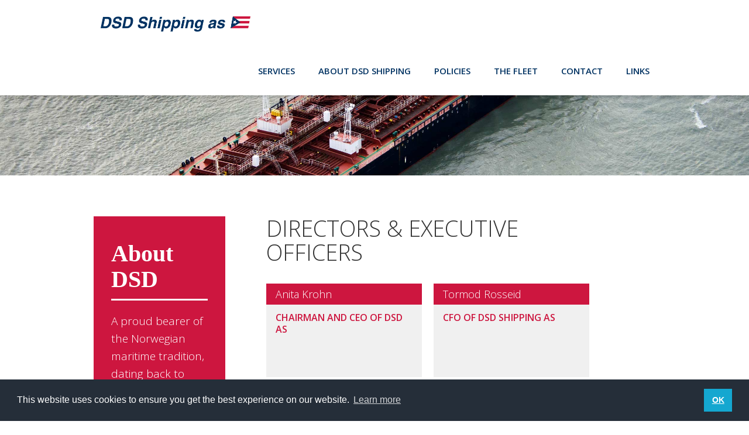

--- FILE ---
content_type: text/html; charset=utf-8
request_url: https://www.dsd-shipping.no/about-dsd/employees
body_size: 2753
content:
<!DOCTYPE html><!-- Last Published: Tue Oct 22 2024 15:12:22 GMT+0000 (Coordinated Universal Time) --><html data-wf-domain="www.dsd-shipping.no" data-wf-page="582d9e4cc34982e54bfd359d" data-wf-site="582afaad2f37bac07c1f372a"><head><meta charset="utf-8"/><title>Employees</title><meta content="Directors &amp; executive officers" name="description"/><meta content="Employees" property="og:title"/><meta content="Directors &amp; executive officers" property="og:description"/><meta content="Employees" property="twitter:title"/><meta content="Directors &amp; executive officers" property="twitter:description"/><meta property="og:type" content="website"/><meta content="summary_large_image" name="twitter:card"/><meta content="width=device-width, initial-scale=1" name="viewport"/><meta content="a88839950w131864390p135892114" name="google-site-verification"/><link href="https://cdn.prod.website-files.com/582afaad2f37bac07c1f372a/css/dsd-shipping.3f03cb492.min.css" rel="stylesheet" type="text/css"/><link href="https://fonts.googleapis.com" rel="preconnect"/><link href="https://fonts.gstatic.com" rel="preconnect" crossorigin="anonymous"/><script src="https://ajax.googleapis.com/ajax/libs/webfont/1.6.26/webfont.js" type="text/javascript"></script><script type="text/javascript">WebFont.load({  google: {    families: ["Open Sans:300,300italic,400,400italic,600,600italic,700,700italic,800,800italic","Fjalla One:regular"]  }});</script><script type="text/javascript">!function(o,c){var n=c.documentElement,t=" w-mod-";n.className+=t+"js",("ontouchstart"in o||o.DocumentTouch&&c instanceof DocumentTouch)&&(n.className+=t+"touch")}(window,document);</script><link href="https://cdn.prod.website-files.com/582afaad2f37bac07c1f372a/584e71e43441edf41dec1dc7_favicon.png" rel="shortcut icon" type="image/x-icon"/><link href="https://cdn.prod.website-files.com/582afaad2f37bac07c1f372a/584e71eafaf6155418bb85ff_webclip.png" rel="apple-touch-icon"/><script type="text/javascript">var _gaq = _gaq || [];_gaq.push(['_setAccount', 'UA-88839950-1'], ['_trackPageview']);(function() {  var ga = document.createElement('script');  ga.src = ('https:' == document.location.protocol ? 'https://ssl' : 'http://www') + '.google-analytics.com/ga.js';  var s = document.getElementsByTagName('script')[0]; s.parentNode.insertBefore(ga, s);})();</script><link rel="stylesheet" type="text/css" href="//cdnjs.cloudflare.com/ajax/libs/cookieconsent2/3.1.0/cookieconsent.min.css" />
<script src="//cdnjs.cloudflare.com/ajax/libs/cookieconsent2/3.1.0/cookieconsent.min.js"></script>
<script>
window.addEventListener("load", function(){
window.cookieconsent.initialise({
 "palette": {
   "popup": {
     "background": "#252e39"
   },
   "button": {
     "background": "#14a7d0"
   }
 },
 "content": {
   "dismiss": "OK",
   "href": "https://www.dsd-shipping.no/about-dsd/privacy-policy-for-websites"
 }
})});
</script></head><body><div class="page-wrapper"><div data-collapse="medium" data-animation="default" data-duration="400" data-easing="ease" data-easing2="ease" role="banner" class="navbar-scroll w-nav"><div class="container"><a href="/" class="brand w-nav-brand"><img src="https://cdn.prod.website-files.com/582afaad2f37bac07c1f372a/582afaad2f37bac07c1f372e_DSD-Shipping-Logo_web.png" alt=""/></a><nav role="navigation" class="w-nav-menu"><a href="/services" class="nav-link scroll w-nav-link">Services</a><a href="/about-dsd/about-us" class="nav-link scroll w-nav-link">About DSD SHIPPING</a><a href="/policies/core-values" class="nav-link scroll w-nav-link">Policies</a><a href="/the-fleet" class="nav-link scroll w-nav-link">The fleet</a><a href="/contact" class="nav-link scroll w-nav-link">Contact</a><a href="/links" class="nav-link scroll w-nav-link">LINKS</a></nav><div class="w-nav-button"><div class="w-icon-nav-menu"></div></div></div></div><div class="image-section about-image"></div><div class="content-section-regular"><div class="container"><div class="w-row"><div class="w-col w-col-3 w-col-stack"><div data-ix="slide-up-on-load" class="title-area xl"><h1 class="white">About DSD</h1><div class="ingress">A proud bearer of the Norwegian maritime tradition, dating back to 1855.</div></div><div data-ix="slide-up-on-load" class="sidemenu"><a href="/about-dsd/about-us" class="sidemenu-link w-inline-block"><div class="text">About DSD Shipping</div></a><a href="/about-dsd/employees" aria-current="page" class="sidemenu-link w-inline-block w--current"><div class="text">Directors &amp; Executive officers</div></a><a href="/documents" class="sidemenu-link w-inline-block"><div class="text">Annual report</div></a></div></div><div class="w-col w-col-9 w-col-stack"><div data-ix="fade-in-on-load" class="content-wrapper _80"><h2>DIRECTORS &amp; EXECUTIVE OFFICERS</h2><div class="w-dyn-list"><div role="list" class="w-dyn-items w-row"><div role="listitem" class="w-clearfix w-dyn-item w-col w-col-6"><div class="employee"><div class="name-block"><div class="amployee-title">Anita Krohn</div></div><div class="work-title">CHAIRMAN and CEO of DSD AS</div><div class="tel w-dyn-bind-empty"></div><a href="#" class="epost w-dyn-bind-empty"></a></div></div><div role="listitem" class="w-clearfix w-dyn-item w-col w-col-6"><div class="employee"><div class="name-block"><div class="amployee-title">Tormod Rosseid</div></div><div class="work-title">CFO of DSD Shipping as</div><div class="tel w-dyn-bind-empty"></div><a href="#" class="epost w-dyn-bind-empty"></a></div></div><div role="listitem" class="w-clearfix w-dyn-item w-col w-col-6"><div class="employee"><div class="name-block"><div class="amployee-title">Arild Ervik</div></div><div class="work-title">Director and CEO of DSD SHIPPING AS</div><div class="tel w-dyn-bind-empty"></div><a href="#" class="epost w-dyn-bind-empty"></a></div></div><div role="listitem" class="w-clearfix w-dyn-item w-col w-col-6"><div class="employee"><div class="name-block"><div class="amployee-title">Eivind Baasland</div></div><div class="work-title">COO OF DSD SHIPPING AS</div><div class="tel w-dyn-bind-empty"></div><a href="#" class="epost w-dyn-bind-empty"></a></div></div></div></div></div></div></div></div></div><div class="footer"><div class="container"><img src="https://cdn.prod.website-files.com/582afaad2f37bac07c1f372a/582afaad2f37bac07c1f372d_DSD-Shipping-Logo_web_white.png" alt="" class="footer-logo"/><div class="w-row"><div class="w-clearfix w-col w-col-2 w-col-medium-4"><div class="top-space-2"><div class="footer-heading">Visiting address</div><div class="footer-text">Børehaugen 1<br/>4006 Stavanger <br/>Norway</div></div><div class="top-space w-clearfix"><div class="footer-heading postal"><br/>Postal address</div><div class="footer-text">PO Box 848<br/>N-4004 Stavanger<br/>Norway</div></div></div><div class="footer-col2 w-clearfix w-col w-col-3 w-col-medium-4"><div class="footer-heading">Get in touch</div><div class="footer-text">Phone: +47 406 26 000<br/><strong><br/>Email address:<br/></strong>oper-chart@dsd-shipping.no</div><div class="footer-text"><a href="/about-dsd/privacy-policy-for-websites" class="hvit-link link-2">Privacy Policy for websites</a></div></div><div class="footer-col3 w-hidden-medium w-hidden-small w-hidden-tiny w-col w-col-7 w-col-medium-4"><div class="w-row"><div class="w-col w-col-3"></div><div class="w-col w-col-9"><div class="logodsd"></div></div></div></div></div></div><div class="minifooter"><div class="mini-footer-text">Designed &amp; Developed by <a href="http://vecora.no" target="_blank" class="mini-footer-link">Vecora </a></div></div></div></div><script src="https://d3e54v103j8qbb.cloudfront.net/js/jquery-3.5.1.min.dc5e7f18c8.js?site=582afaad2f37bac07c1f372a" type="text/javascript" integrity="sha256-9/aliU8dGd2tb6OSsuzixeV4y/faTqgFtohetphbbj0=" crossorigin="anonymous"></script><script src="https://cdn.prod.website-files.com/582afaad2f37bac07c1f372a/js/dsd-shipping.1fdb2cc78.js" type="text/javascript"></script><!--<script>
  (function(i,s,o,g,r,a,m){i['GoogleAnalyticsObject']=r;i[r]=i[r]||function(){
  (i[r].q=i[r].q||[]).push(arguments)},i[r].l=1*new Date();a=s.createElement(o),
  m=s.getElementsByTagName(o)[0];a.async=1;a.src=g;m.parentNode.insertBefore(a,m)
  })(window,document,'script','https://www.google-analytics.com/analytics.js','ga');

  ga('create', 'UA-88839950-1', 'auto');
  ga('send', 'pageview');

</script>
--></body></html>

--- FILE ---
content_type: text/css
request_url: https://cdn.prod.website-files.com/582afaad2f37bac07c1f372a/css/dsd-shipping.3f03cb492.min.css
body_size: 11662
content:
html{-webkit-text-size-adjust:100%;-ms-text-size-adjust:100%;font-family:sans-serif}body{margin:0}article,aside,details,figcaption,figure,footer,header,hgroup,main,menu,nav,section,summary{display:block}audio,canvas,progress,video{vertical-align:baseline;display:inline-block}audio:not([controls]){height:0;display:none}[hidden],template{display:none}a{background-color:#0000}a:active,a:hover{outline:0}abbr[title]{border-bottom:1px dotted}b,strong{font-weight:700}dfn{font-style:italic}h1{margin:.67em 0;font-size:2em}mark{color:#000;background:#ff0}small{font-size:80%}sub,sup{vertical-align:baseline;font-size:75%;line-height:0;position:relative}sup{top:-.5em}sub{bottom:-.25em}img{border:0}svg:not(:root){overflow:hidden}hr{box-sizing:content-box;height:0}pre{overflow:auto}code,kbd,pre,samp{font-family:monospace;font-size:1em}button,input,optgroup,select,textarea{color:inherit;font:inherit;margin:0}button{overflow:visible}button,select{text-transform:none}button,html input[type=button],input[type=reset]{-webkit-appearance:button;cursor:pointer}button[disabled],html input[disabled]{cursor:default}button::-moz-focus-inner,input::-moz-focus-inner{border:0;padding:0}input{line-height:normal}input[type=checkbox],input[type=radio]{box-sizing:border-box;padding:0}input[type=number]::-webkit-inner-spin-button,input[type=number]::-webkit-outer-spin-button{height:auto}input[type=search]{-webkit-appearance:none}input[type=search]::-webkit-search-cancel-button,input[type=search]::-webkit-search-decoration{-webkit-appearance:none}legend{border:0;padding:0}textarea{overflow:auto}optgroup{font-weight:700}table{border-collapse:collapse;border-spacing:0}td,th{padding:0}@font-face{font-family:webflow-icons;src:url([data-uri])format("truetype");font-weight:400;font-style:normal}[class^=w-icon-],[class*=\ w-icon-]{speak:none;font-variant:normal;text-transform:none;-webkit-font-smoothing:antialiased;-moz-osx-font-smoothing:grayscale;font-style:normal;font-weight:400;line-height:1;font-family:webflow-icons!important}.w-icon-slider-right:before{content:""}.w-icon-slider-left:before{content:""}.w-icon-nav-menu:before{content:""}.w-icon-arrow-down:before,.w-icon-dropdown-toggle:before{content:""}.w-icon-file-upload-remove:before{content:""}.w-icon-file-upload-icon:before{content:""}*{box-sizing:border-box}html{height:100%}body{color:#333;background-color:#fff;min-height:100%;margin:0;font-family:Arial,sans-serif;font-size:14px;line-height:20px}img{vertical-align:middle;max-width:100%;display:inline-block}html.w-mod-touch *{background-attachment:scroll!important}.w-block{display:block}.w-inline-block{max-width:100%;display:inline-block}.w-clearfix:before,.w-clearfix:after{content:" ";grid-area:1/1/2/2;display:table}.w-clearfix:after{clear:both}.w-hidden{display:none}.w-button{color:#fff;line-height:inherit;cursor:pointer;background-color:#3898ec;border:0;border-radius:0;padding:9px 15px;text-decoration:none;display:inline-block}input.w-button{-webkit-appearance:button}html[data-w-dynpage] [data-w-cloak]{color:#0000!important}.w-code-block{margin:unset}pre.w-code-block code{all:inherit}.w-optimization{display:contents}.w-webflow-badge,.w-webflow-badge *{z-index:auto;visibility:visible;box-sizing:border-box;float:none;clear:none;box-shadow:none;opacity:1;direction:ltr;font-family:inherit;font-weight:inherit;color:inherit;font-size:inherit;line-height:inherit;font-style:inherit;font-variant:inherit;text-align:inherit;letter-spacing:inherit;-webkit-text-decoration:inherit;text-decoration:inherit;text-indent:0;text-transform:inherit;text-shadow:none;font-smoothing:auto;vertical-align:baseline;cursor:inherit;white-space:inherit;word-break:normal;word-spacing:normal;word-wrap:normal;background:0 0;border:0 #0000;border-radius:0;width:auto;min-width:0;max-width:none;height:auto;min-height:0;max-height:none;margin:0;padding:0;list-style-type:disc;transition:none;display:block;position:static;inset:auto;overflow:visible;transform:none}.w-webflow-badge{white-space:nowrap;cursor:pointer;box-shadow:0 0 0 1px #0000001a,0 1px 3px #0000001a;visibility:visible!important;z-index:2147483647!important;color:#aaadb0!important;opacity:1!important;background-color:#fff!important;border-radius:3px!important;width:auto!important;height:auto!important;margin:0!important;padding:6px!important;font-size:12px!important;line-height:14px!important;text-decoration:none!important;display:inline-block!important;position:fixed!important;inset:auto 12px 12px auto!important;overflow:visible!important;transform:none!important}.w-webflow-badge>img{visibility:visible!important;opacity:1!important;vertical-align:middle!important;display:inline-block!important}h1,h2,h3,h4,h5,h6{margin-bottom:10px;font-weight:700}h1{margin-top:20px;font-size:38px;line-height:44px}h2{margin-top:20px;font-size:32px;line-height:36px}h3{margin-top:20px;font-size:24px;line-height:30px}h4{margin-top:10px;font-size:18px;line-height:24px}h5{margin-top:10px;font-size:14px;line-height:20px}h6{margin-top:10px;font-size:12px;line-height:18px}p{margin-top:0;margin-bottom:10px}blockquote{border-left:5px solid #e2e2e2;margin:0 0 10px;padding:10px 20px;font-size:18px;line-height:22px}figure{margin:0 0 10px}figcaption{text-align:center;margin-top:5px}ul,ol{margin-top:0;margin-bottom:10px;padding-left:40px}.w-list-unstyled{padding-left:0;list-style:none}.w-embed:before,.w-embed:after{content:" ";grid-area:1/1/2/2;display:table}.w-embed:after{clear:both}.w-video{width:100%;padding:0;position:relative}.w-video iframe,.w-video object,.w-video embed{border:none;width:100%;height:100%;position:absolute;top:0;left:0}fieldset{border:0;margin:0;padding:0}button,[type=button],[type=reset]{cursor:pointer;-webkit-appearance:button;border:0}.w-form{margin:0 0 15px}.w-form-done{text-align:center;background-color:#ddd;padding:20px;display:none}.w-form-fail{background-color:#ffdede;margin-top:10px;padding:10px;display:none}label{margin-bottom:5px;font-weight:700;display:block}.w-input,.w-select{color:#333;vertical-align:middle;background-color:#fff;border:1px solid #ccc;width:100%;height:38px;margin-bottom:10px;padding:8px 12px;font-size:14px;line-height:1.42857;display:block}.w-input::placeholder,.w-select::placeholder{color:#999}.w-input:focus,.w-select:focus{border-color:#3898ec;outline:0}.w-input[disabled],.w-select[disabled],.w-input[readonly],.w-select[readonly],fieldset[disabled] .w-input,fieldset[disabled] .w-select{cursor:not-allowed}.w-input[disabled]:not(.w-input-disabled),.w-select[disabled]:not(.w-input-disabled),.w-input[readonly],.w-select[readonly],fieldset[disabled]:not(.w-input-disabled) .w-input,fieldset[disabled]:not(.w-input-disabled) .w-select{background-color:#eee}textarea.w-input,textarea.w-select{height:auto}.w-select{background-color:#f3f3f3}.w-select[multiple]{height:auto}.w-form-label{cursor:pointer;margin-bottom:0;font-weight:400;display:inline-block}.w-radio{margin-bottom:5px;padding-left:20px;display:block}.w-radio:before,.w-radio:after{content:" ";grid-area:1/1/2/2;display:table}.w-radio:after{clear:both}.w-radio-input{float:left;margin:3px 0 0 -20px;line-height:normal}.w-file-upload{margin-bottom:10px;display:block}.w-file-upload-input{opacity:0;z-index:-100;width:.1px;height:.1px;position:absolute;overflow:hidden}.w-file-upload-default,.w-file-upload-uploading,.w-file-upload-success{color:#333;display:inline-block}.w-file-upload-error{margin-top:10px;display:block}.w-file-upload-default.w-hidden,.w-file-upload-uploading.w-hidden,.w-file-upload-error.w-hidden,.w-file-upload-success.w-hidden{display:none}.w-file-upload-uploading-btn{cursor:pointer;background-color:#fafafa;border:1px solid #ccc;margin:0;padding:8px 12px;font-size:14px;font-weight:400;display:flex}.w-file-upload-file{background-color:#fafafa;border:1px solid #ccc;flex-grow:1;justify-content:space-between;margin:0;padding:8px 9px 8px 11px;display:flex}.w-file-upload-file-name{font-size:14px;font-weight:400;display:block}.w-file-remove-link{cursor:pointer;width:auto;height:auto;margin-top:3px;margin-left:10px;padding:3px;display:block}.w-icon-file-upload-remove{margin:auto;font-size:10px}.w-file-upload-error-msg{color:#ea384c;padding:2px 0;display:inline-block}.w-file-upload-info{padding:0 12px;line-height:38px;display:inline-block}.w-file-upload-label{cursor:pointer;background-color:#fafafa;border:1px solid #ccc;margin:0;padding:8px 12px;font-size:14px;font-weight:400;display:inline-block}.w-icon-file-upload-icon,.w-icon-file-upload-uploading{width:20px;margin-right:8px;display:inline-block}.w-icon-file-upload-uploading{height:20px}.w-container{max-width:940px;margin-left:auto;margin-right:auto}.w-container:before,.w-container:after{content:" ";grid-area:1/1/2/2;display:table}.w-container:after{clear:both}.w-container .w-row{margin-left:-10px;margin-right:-10px}.w-row:before,.w-row:after{content:" ";grid-area:1/1/2/2;display:table}.w-row:after{clear:both}.w-row .w-row{margin-left:0;margin-right:0}.w-col{float:left;width:100%;min-height:1px;padding-left:10px;padding-right:10px;position:relative}.w-col .w-col{padding-left:0;padding-right:0}.w-col-1{width:8.33333%}.w-col-2{width:16.6667%}.w-col-3{width:25%}.w-col-4{width:33.3333%}.w-col-5{width:41.6667%}.w-col-6{width:50%}.w-col-7{width:58.3333%}.w-col-8{width:66.6667%}.w-col-9{width:75%}.w-col-10{width:83.3333%}.w-col-11{width:91.6667%}.w-col-12{width:100%}.w-hidden-main{display:none!important}@media screen and (max-width:991px){.w-container{max-width:728px}.w-hidden-main{display:inherit!important}.w-hidden-medium{display:none!important}.w-col-medium-1{width:8.33333%}.w-col-medium-2{width:16.6667%}.w-col-medium-3{width:25%}.w-col-medium-4{width:33.3333%}.w-col-medium-5{width:41.6667%}.w-col-medium-6{width:50%}.w-col-medium-7{width:58.3333%}.w-col-medium-8{width:66.6667%}.w-col-medium-9{width:75%}.w-col-medium-10{width:83.3333%}.w-col-medium-11{width:91.6667%}.w-col-medium-12{width:100%}.w-col-stack{width:100%;left:auto;right:auto}}@media screen and (max-width:767px){.w-hidden-main,.w-hidden-medium{display:inherit!important}.w-hidden-small{display:none!important}.w-row,.w-container .w-row{margin-left:0;margin-right:0}.w-col{width:100%;left:auto;right:auto}.w-col-small-1{width:8.33333%}.w-col-small-2{width:16.6667%}.w-col-small-3{width:25%}.w-col-small-4{width:33.3333%}.w-col-small-5{width:41.6667%}.w-col-small-6{width:50%}.w-col-small-7{width:58.3333%}.w-col-small-8{width:66.6667%}.w-col-small-9{width:75%}.w-col-small-10{width:83.3333%}.w-col-small-11{width:91.6667%}.w-col-small-12{width:100%}}@media screen and (max-width:479px){.w-container{max-width:none}.w-hidden-main,.w-hidden-medium,.w-hidden-small{display:inherit!important}.w-hidden-tiny{display:none!important}.w-col{width:100%}.w-col-tiny-1{width:8.33333%}.w-col-tiny-2{width:16.6667%}.w-col-tiny-3{width:25%}.w-col-tiny-4{width:33.3333%}.w-col-tiny-5{width:41.6667%}.w-col-tiny-6{width:50%}.w-col-tiny-7{width:58.3333%}.w-col-tiny-8{width:66.6667%}.w-col-tiny-9{width:75%}.w-col-tiny-10{width:83.3333%}.w-col-tiny-11{width:91.6667%}.w-col-tiny-12{width:100%}}.w-widget{position:relative}.w-widget-map{width:100%;height:400px}.w-widget-map label{width:auto;display:inline}.w-widget-map img{max-width:inherit}.w-widget-map .gm-style-iw{text-align:center}.w-widget-map .gm-style-iw>button{display:none!important}.w-widget-twitter{overflow:hidden}.w-widget-twitter-count-shim{vertical-align:top;text-align:center;background:#fff;border:1px solid #758696;border-radius:3px;width:28px;height:20px;display:inline-block;position:relative}.w-widget-twitter-count-shim *{pointer-events:none;-webkit-user-select:none;user-select:none}.w-widget-twitter-count-shim .w-widget-twitter-count-inner{text-align:center;color:#999;font-family:serif;font-size:15px;line-height:12px;position:relative}.w-widget-twitter-count-shim .w-widget-twitter-count-clear{display:block;position:relative}.w-widget-twitter-count-shim.w--large{width:36px;height:28px}.w-widget-twitter-count-shim.w--large .w-widget-twitter-count-inner{font-size:18px;line-height:18px}.w-widget-twitter-count-shim:not(.w--vertical){margin-left:5px;margin-right:8px}.w-widget-twitter-count-shim:not(.w--vertical).w--large{margin-left:6px}.w-widget-twitter-count-shim:not(.w--vertical):before,.w-widget-twitter-count-shim:not(.w--vertical):after{content:" ";pointer-events:none;border:solid #0000;width:0;height:0;position:absolute;top:50%;left:0}.w-widget-twitter-count-shim:not(.w--vertical):before{border-width:4px;border-color:#75869600 #5d6c7b #75869600 #75869600;margin-top:-4px;margin-left:-9px}.w-widget-twitter-count-shim:not(.w--vertical).w--large:before{border-width:5px;margin-top:-5px;margin-left:-10px}.w-widget-twitter-count-shim:not(.w--vertical):after{border-width:4px;border-color:#fff0 #fff #fff0 #fff0;margin-top:-4px;margin-left:-8px}.w-widget-twitter-count-shim:not(.w--vertical).w--large:after{border-width:5px;margin-top:-5px;margin-left:-9px}.w-widget-twitter-count-shim.w--vertical{width:61px;height:33px;margin-bottom:8px}.w-widget-twitter-count-shim.w--vertical:before,.w-widget-twitter-count-shim.w--vertical:after{content:" ";pointer-events:none;border:solid #0000;width:0;height:0;position:absolute;top:100%;left:50%}.w-widget-twitter-count-shim.w--vertical:before{border-width:5px;border-color:#5d6c7b #75869600 #75869600;margin-left:-5px}.w-widget-twitter-count-shim.w--vertical:after{border-width:4px;border-color:#fff #fff0 #fff0;margin-left:-4px}.w-widget-twitter-count-shim.w--vertical .w-widget-twitter-count-inner{font-size:18px;line-height:22px}.w-widget-twitter-count-shim.w--vertical.w--large{width:76px}.w-background-video{color:#fff;height:500px;position:relative;overflow:hidden}.w-background-video>video{object-fit:cover;z-index:-100;background-position:50%;background-size:cover;width:100%;height:100%;margin:auto;position:absolute;inset:-100%}.w-background-video>video::-webkit-media-controls-start-playback-button{-webkit-appearance:none;display:none!important}.w-background-video--control{background-color:#0000;padding:0;position:absolute;bottom:1em;right:1em}.w-background-video--control>[hidden]{display:none!important}.w-slider{text-align:center;clear:both;-webkit-tap-highlight-color:#0000;tap-highlight-color:#0000;background:#ddd;height:300px;position:relative}.w-slider-mask{z-index:1;white-space:nowrap;height:100%;display:block;position:relative;left:0;right:0;overflow:hidden}.w-slide{vertical-align:top;white-space:normal;text-align:left;width:100%;height:100%;display:inline-block;position:relative}.w-slider-nav{z-index:2;text-align:center;-webkit-tap-highlight-color:#0000;tap-highlight-color:#0000;height:40px;margin:auto;padding-top:10px;position:absolute;inset:auto 0 0}.w-slider-nav.w-round>div{border-radius:100%}.w-slider-nav.w-num>div{font-size:inherit;line-height:inherit;width:auto;height:auto;padding:.2em .5em}.w-slider-nav.w-shadow>div{box-shadow:0 0 3px #3336}.w-slider-nav-invert{color:#fff}.w-slider-nav-invert>div{background-color:#2226}.w-slider-nav-invert>div.w-active{background-color:#222}.w-slider-dot{cursor:pointer;background-color:#fff6;width:1em;height:1em;margin:0 3px .5em;transition:background-color .1s,color .1s;display:inline-block;position:relative}.w-slider-dot.w-active{background-color:#fff}.w-slider-dot:focus{outline:none;box-shadow:0 0 0 2px #fff}.w-slider-dot:focus.w-active{box-shadow:none}.w-slider-arrow-left,.w-slider-arrow-right{cursor:pointer;color:#fff;-webkit-tap-highlight-color:#0000;tap-highlight-color:#0000;-webkit-user-select:none;user-select:none;width:80px;margin:auto;font-size:40px;position:absolute;inset:0;overflow:hidden}.w-slider-arrow-left [class^=w-icon-],.w-slider-arrow-right [class^=w-icon-],.w-slider-arrow-left [class*=\ w-icon-],.w-slider-arrow-right [class*=\ w-icon-]{position:absolute}.w-slider-arrow-left:focus,.w-slider-arrow-right:focus{outline:0}.w-slider-arrow-left{z-index:3;right:auto}.w-slider-arrow-right{z-index:4;left:auto}.w-icon-slider-left,.w-icon-slider-right{width:1em;height:1em;margin:auto;inset:0}.w-slider-aria-label{clip:rect(0 0 0 0);border:0;width:1px;height:1px;margin:-1px;padding:0;position:absolute;overflow:hidden}.w-slider-force-show{display:block!important}.w-dropdown{text-align:left;z-index:900;margin-left:auto;margin-right:auto;display:inline-block;position:relative}.w-dropdown-btn,.w-dropdown-toggle,.w-dropdown-link{vertical-align:top;color:#222;text-align:left;white-space:nowrap;margin-left:auto;margin-right:auto;padding:20px;text-decoration:none;position:relative}.w-dropdown-toggle{-webkit-user-select:none;user-select:none;cursor:pointer;padding-right:40px;display:inline-block}.w-dropdown-toggle:focus{outline:0}.w-icon-dropdown-toggle{width:1em;height:1em;margin:auto 20px auto auto;position:absolute;top:0;bottom:0;right:0}.w-dropdown-list{background:#ddd;min-width:100%;display:none;position:absolute}.w-dropdown-list.w--open{display:block}.w-dropdown-link{color:#222;padding:10px 20px;display:block}.w-dropdown-link.w--current{color:#0082f3}.w-dropdown-link:focus{outline:0}@media screen and (max-width:767px){.w-nav-brand{padding-left:10px}}.w-lightbox-backdrop{cursor:auto;letter-spacing:normal;text-indent:0;text-shadow:none;text-transform:none;visibility:visible;white-space:normal;word-break:normal;word-spacing:normal;word-wrap:normal;color:#fff;text-align:center;z-index:2000;opacity:0;-webkit-user-select:none;-moz-user-select:none;-webkit-tap-highlight-color:transparent;background:#000000e6;outline:0;font-family:Helvetica Neue,Helvetica,Ubuntu,Segoe UI,Verdana,sans-serif;font-size:17px;font-style:normal;font-weight:300;line-height:1.2;list-style:disc;position:fixed;inset:0;-webkit-transform:translate(0)}.w-lightbox-backdrop,.w-lightbox-container{-webkit-overflow-scrolling:touch;height:100%;overflow:auto}.w-lightbox-content{height:100vh;position:relative;overflow:hidden}.w-lightbox-view{opacity:0;width:100vw;height:100vh;position:absolute}.w-lightbox-view:before{content:"";height:100vh}.w-lightbox-group,.w-lightbox-group .w-lightbox-view,.w-lightbox-group .w-lightbox-view:before{height:86vh}.w-lightbox-frame,.w-lightbox-view:before{vertical-align:middle;display:inline-block}.w-lightbox-figure{margin:0;position:relative}.w-lightbox-group .w-lightbox-figure{cursor:pointer}.w-lightbox-img{width:auto;max-width:none;height:auto}.w-lightbox-image{float:none;max-width:100vw;max-height:100vh;display:block}.w-lightbox-group .w-lightbox-image{max-height:86vh}.w-lightbox-caption{text-align:left;text-overflow:ellipsis;white-space:nowrap;background:#0006;padding:.5em 1em;position:absolute;bottom:0;left:0;right:0;overflow:hidden}.w-lightbox-embed{width:100%;height:100%;position:absolute;inset:0}.w-lightbox-control{cursor:pointer;background-position:50%;background-repeat:no-repeat;background-size:24px;width:4em;transition:all .3s;position:absolute;top:0}.w-lightbox-left{background-image:url([data-uri]);display:none;bottom:0;left:0}.w-lightbox-right{background-image:url([data-uri]);display:none;bottom:0;right:0}.w-lightbox-close{background-image:url([data-uri]);background-size:18px;height:2.6em;right:0}.w-lightbox-strip{white-space:nowrap;padding:0 1vh;line-height:0;position:absolute;bottom:0;left:0;right:0;overflow:auto hidden}.w-lightbox-item{box-sizing:content-box;cursor:pointer;width:10vh;padding:2vh 1vh;display:inline-block;-webkit-transform:translate(0,0)}.w-lightbox-active{opacity:.3}.w-lightbox-thumbnail{background:#222;height:10vh;position:relative;overflow:hidden}.w-lightbox-thumbnail-image{position:absolute;top:0;left:0}.w-lightbox-thumbnail .w-lightbox-tall{width:100%;top:50%;transform:translateY(-50%)}.w-lightbox-thumbnail .w-lightbox-wide{height:100%;left:50%;transform:translate(-50%)}.w-lightbox-spinner{box-sizing:border-box;border:5px solid #0006;border-radius:50%;width:40px;height:40px;margin-top:-20px;margin-left:-20px;animation:.8s linear infinite spin;position:absolute;top:50%;left:50%}.w-lightbox-spinner:after{content:"";border:3px solid #0000;border-bottom-color:#fff;border-radius:50%;position:absolute;inset:-4px}.w-lightbox-hide{display:none}.w-lightbox-noscroll{overflow:hidden}@media (min-width:768px){.w-lightbox-content{height:96vh;margin-top:2vh}.w-lightbox-view,.w-lightbox-view:before{height:96vh}.w-lightbox-group,.w-lightbox-group .w-lightbox-view,.w-lightbox-group .w-lightbox-view:before{height:84vh}.w-lightbox-image{max-width:96vw;max-height:96vh}.w-lightbox-group .w-lightbox-image{max-width:82.3vw;max-height:84vh}.w-lightbox-left,.w-lightbox-right{opacity:.5;display:block}.w-lightbox-close{opacity:.8}.w-lightbox-control:hover{opacity:1}}.w-lightbox-inactive,.w-lightbox-inactive:hover{opacity:0}.w-richtext:before,.w-richtext:after{content:" ";grid-area:1/1/2/2;display:table}.w-richtext:after{clear:both}.w-richtext[contenteditable=true]:before,.w-richtext[contenteditable=true]:after{white-space:initial}.w-richtext ol,.w-richtext ul{overflow:hidden}.w-richtext .w-richtext-figure-selected.w-richtext-figure-type-video div:after,.w-richtext .w-richtext-figure-selected[data-rt-type=video] div:after,.w-richtext .w-richtext-figure-selected.w-richtext-figure-type-image div,.w-richtext .w-richtext-figure-selected[data-rt-type=image] div{outline:2px solid #2895f7}.w-richtext figure.w-richtext-figure-type-video>div:after,.w-richtext figure[data-rt-type=video]>div:after{content:"";display:none;position:absolute;inset:0}.w-richtext figure{max-width:60%;position:relative}.w-richtext figure>div:before{cursor:default!important}.w-richtext figure img{width:100%}.w-richtext figure figcaption.w-richtext-figcaption-placeholder{opacity:.6}.w-richtext figure div{color:#0000;font-size:0}.w-richtext figure.w-richtext-figure-type-image,.w-richtext figure[data-rt-type=image]{display:table}.w-richtext figure.w-richtext-figure-type-image>div,.w-richtext figure[data-rt-type=image]>div{display:inline-block}.w-richtext figure.w-richtext-figure-type-image>figcaption,.w-richtext figure[data-rt-type=image]>figcaption{caption-side:bottom;display:table-caption}.w-richtext figure.w-richtext-figure-type-video,.w-richtext figure[data-rt-type=video]{width:60%;height:0}.w-richtext figure.w-richtext-figure-type-video iframe,.w-richtext figure[data-rt-type=video] iframe{width:100%;height:100%;position:absolute;top:0;left:0}.w-richtext figure.w-richtext-figure-type-video>div,.w-richtext figure[data-rt-type=video]>div{width:100%}.w-richtext figure.w-richtext-align-center{clear:both;margin-left:auto;margin-right:auto}.w-richtext figure.w-richtext-align-center.w-richtext-figure-type-image>div,.w-richtext figure.w-richtext-align-center[data-rt-type=image]>div{max-width:100%}.w-richtext figure.w-richtext-align-normal{clear:both}.w-richtext figure.w-richtext-align-fullwidth{text-align:center;clear:both;width:100%;max-width:100%;margin-left:auto;margin-right:auto;display:block}.w-richtext figure.w-richtext-align-fullwidth>div{padding-bottom:inherit;display:inline-block}.w-richtext figure.w-richtext-align-fullwidth>figcaption{display:block}.w-richtext figure.w-richtext-align-floatleft{float:left;clear:none;margin-right:15px}.w-richtext figure.w-richtext-align-floatright{float:right;clear:none;margin-left:15px}.w-nav{z-index:1000;background:#ddd;position:relative}.w-nav:before,.w-nav:after{content:" ";grid-area:1/1/2/2;display:table}.w-nav:after{clear:both}.w-nav-brand{float:left;color:#333;text-decoration:none;position:relative}.w-nav-link{vertical-align:top;color:#222;text-align:left;margin-left:auto;margin-right:auto;padding:20px;text-decoration:none;display:inline-block;position:relative}.w-nav-link.w--current{color:#0082f3}.w-nav-menu{float:right;position:relative}[data-nav-menu-open]{text-align:center;background:#c8c8c8;min-width:200px;position:absolute;top:100%;left:0;right:0;overflow:visible;display:block!important}.w--nav-link-open{display:block;position:relative}.w-nav-overlay{width:100%;display:none;position:absolute;top:100%;left:0;right:0;overflow:hidden}.w-nav-overlay [data-nav-menu-open]{top:0}.w-nav[data-animation=over-left] .w-nav-overlay{width:auto}.w-nav[data-animation=over-left] .w-nav-overlay,.w-nav[data-animation=over-left] [data-nav-menu-open]{z-index:1;top:0;right:auto}.w-nav[data-animation=over-right] .w-nav-overlay{width:auto}.w-nav[data-animation=over-right] .w-nav-overlay,.w-nav[data-animation=over-right] [data-nav-menu-open]{z-index:1;top:0;left:auto}.w-nav-button{float:right;cursor:pointer;-webkit-tap-highlight-color:#0000;tap-highlight-color:#0000;-webkit-user-select:none;user-select:none;padding:18px;font-size:24px;display:none;position:relative}.w-nav-button:focus{outline:0}.w-nav-button.w--open{color:#fff;background-color:#c8c8c8}.w-nav[data-collapse=all] .w-nav-menu{display:none}.w-nav[data-collapse=all] .w-nav-button,.w--nav-dropdown-open,.w--nav-dropdown-toggle-open{display:block}.w--nav-dropdown-list-open{position:static}@media screen and (max-width:991px){.w-nav[data-collapse=medium] .w-nav-menu{display:none}.w-nav[data-collapse=medium] .w-nav-button{display:block}}@media screen and (max-width:767px){.w-nav[data-collapse=small] .w-nav-menu{display:none}.w-nav[data-collapse=small] .w-nav-button{display:block}.w-nav-brand{padding-left:10px}}@media screen and (max-width:479px){.w-nav[data-collapse=tiny] .w-nav-menu{display:none}.w-nav[data-collapse=tiny] .w-nav-button{display:block}}.w-tabs{position:relative}.w-tabs:before,.w-tabs:after{content:" ";grid-area:1/1/2/2;display:table}.w-tabs:after{clear:both}.w-tab-menu{position:relative}.w-tab-link{vertical-align:top;text-align:left;cursor:pointer;color:#222;background-color:#ddd;padding:9px 30px;text-decoration:none;display:inline-block;position:relative}.w-tab-link.w--current{background-color:#c8c8c8}.w-tab-link:focus{outline:0}.w-tab-content{display:block;position:relative;overflow:hidden}.w-tab-pane{display:none;position:relative}.w--tab-active{display:block}@media screen and (max-width:479px){.w-tab-link{display:block}}.w-ix-emptyfix:after{content:""}@keyframes spin{0%{transform:rotate(0)}to{transform:rotate(360deg)}}.w-dyn-empty{background-color:#ddd;padding:10px}.w-dyn-hide,.w-dyn-bind-empty,.w-condition-invisible{display:none!important}.wf-layout-layout{display:grid}.w-code-component>*{width:100%;height:100%;position:absolute;top:0;left:0}:root{--midnight-blue:#003262;--crimson:#cd163f;--dim-grey:#686868;--white-smoke:#f0f0f0;--dark-slate-grey:#383838}h1{color:#383838;margin-top:20px;margin-bottom:36px;font-family:Palatino Linotype,Book Antiqua,Palatino,serif;font-size:43px;font-weight:700;line-height:48px}h2{text-transform:uppercase;margin-top:20px;margin-bottom:24px;font-family:Open Sans,sans-serif;font-size:38px;font-weight:300;line-height:41px}h3{text-transform:uppercase;margin-top:20px;margin-bottom:10px;font-family:Open Sans,sans-serif;font-size:27px;font-weight:300;line-height:32px}h4{margin-top:10px;margin-bottom:10px;font-family:Palatino Linotype,Book Antiqua,Palatino,serif;font-size:20px;font-weight:700;line-height:24px}p{color:#686868;margin-bottom:25px;font-family:Open Sans,sans-serif;font-size:16px;line-height:31px}a{text-decoration:underline}.frontpage-hero{width:100%;height:100vh}.navbar{background-color:#0000}.nav-link{color:#fff;text-transform:uppercase;text-shadow:1px 1px 5px #00000038;padding-top:32px;padding-bottom:32px;font-family:Open Sans,sans-serif;font-size:18px;font-weight:600;line-height:24px}.nav-link:hover{text-shadow:1px 1px 5px #00000038;border:1px #000;text-decoration:none}.nav-link.scroll{color:#003262;text-shadow:none;padding-top:30px;padding-bottom:30px;font-size:15px;line-height:24px}.nav-link.scroll:hover,.nav-link.scroll.w--current{color:#fff;background-color:#cd163f}.nav-link.noscroll:hover{text-decoration:underline}.container{margin-left:150px;margin-right:150px}.container.right{margin-left:0}.brand{width:300px;padding:28px 22px 25px}.brand.w--current{width:280px;padding-top:35px}.faktaboks-forside{background-color:#cd163fe6;flex-direction:row;align-items:center;min-width:600px;height:170px;padding:30px;display:flex}.faktaboks-text{color:#fff;align-self:center;font-family:Palatino Linotype,Book Antiqua,Palatino,serif;font-size:28px;font-weight:400;line-height:36px}.les-mer{float:left;text-transform:uppercase;background-color:#003262;padding:19px 25px;font-family:Open Sans,sans-serif;font-size:18px;font-weight:700}.faktaboks-div{max-width:40%;position:absolute;bottom:80px;left:150px}.navbar-scroll{background-color:#fff;display:block;position:fixed;top:0;left:0;right:0;box-shadow:1px 1px 13px -1px #0000004a}.navbar-scroll.mobile{display:none}.section{padding-top:116px;padding-bottom:116px}.section.grey{background-color:#f0f0f0}.section.grey.flex{flex-flow:row;justify-content:center;align-items:center;height:500px;padding-top:0;padding-bottom:0;text-decoration:none;display:flex}.section.grey.flex.framside{display:none}.section.flex-section{justify-content:center;align-items:center;display:block}.section.framside{display:none}.fields{color:#686868;text-align:center;text-transform:none;width:60%;margin-left:auto;margin-right:auto;font-family:Open Sans,sans-serif;font-size:22px;font-style:italic;font-weight:300;line-height:41px;display:block}.flex-parent{justify-content:center;align-items:center;height:90px;padding-left:20px;padding-right:20px;display:flex}.footer{background-color:#003262;flex-direction:column;padding-top:72px;padding-bottom:0;display:block;position:relative;overflow:hidden;box-shadow:0 -1px 13px -1px #0000004a}.footer-heading{color:#fff;text-transform:uppercase;font-family:Open Sans,sans-serif;font-size:18px;font-weight:600}.footer-heading.postal{float:left;margin-top:15px}.footer-text{float:left;color:#fff;margin-top:13px;font-family:Open Sans,sans-serif;font-size:14px;font-weight:300;line-height:23px}.test{height:auto}.footer-logo{width:300px;margin-bottom:26px}.flex-child{flex:1;align-self:stretch;min-width:50%;text-decoration:none}.flex-child._1{background-image:url(https://cdn.prod.website-files.com/582afaad2f37bac07c1f372a/582aff8686dc4d6a59a72772_043.003-Eagle-Stavanger_web.jpg);background-position:50%;background-repeat:no-repeat;background-size:cover;display:block}.flex-child._1._3{background-image:url(https://cdn.prod.website-files.com/582afaad2f37bac07c1f372a/582c28a7b8d250e51e380392_03092008350_red_crop.jpg);background-position:50%;background-repeat:no-repeat;background-size:1000px}.flex-child._2{flex:1;align-self:center}.flex-div{margin-left:81px;margin-right:150px;padding-top:29px;padding-bottom:29px}.faktaboks1{background-color:#003262;margin-top:70px;margin-bottom:50px;padding:40px;display:block}.faktaboks1._2,.faktaboks1._3,.faktaboks1._4{display:none}.tanker-image{margin-bottom:24px;margin-left:auto;margin-right:auto;display:block}.gray-area{background-color:#f0f0f0;margin-bottom:11px;padding-top:14px;padding-bottom:14px}.gray-area._50{float:left;width:50%}.gray-area._25{float:left;width:25%}._50{float:left;width:50%}._25{float:left;width:25%}.ship-info{text-transform:none;margin-top:10px;margin-bottom:10px;padding-left:20px;font-family:Open Sans,sans-serif;font-size:16px;font-weight:700}.ship-info.right{text-align:right;margin-right:20px}.ship-heading{text-transform:uppercase;padding-left:20px;font-family:Open Sans,sans-serif;font-size:20px;font-weight:300;line-height:21px}.ship-heading.right{text-align:right;margin-right:20px}.category{margin-bottom:11px}.ship{cursor:pointer}.ship:hover{color:#fff;background-color:#cd163f}.ship.linkbox{color:#333;width:100%;text-decoration:none}.ship.linkbox:hover{color:#fff}.ship.hide{display:none}.line{border-bottom:1px solid #fff;margin-bottom:7px;padding-bottom:7px}.details{color:#fff;font-family:Open Sans,sans-serif;font-size:16px;line-height:18px}.tanker-title{color:#fff;text-transform:uppercase;margin-bottom:5px;font-family:Open Sans,sans-serif;font-size:24px;font-weight:700;line-height:26px}.button-white{color:#003262;text-align:center;background-color:#fff;width:30%;margin-top:27px;margin-left:auto;margin-right:auto;font-family:Open Sans,sans-serif;font-size:16px;transition:all .3s;display:block}.button-white:hover{width:40%}.title-area{float:right;background-color:#cd163fe6;width:50%;margin-top:70px;margin-right:0;padding:22px 30px 40px}.title-area.xl{float:none;background-color:#cd163f;width:100%}.title-area.xl.link{padding-bottom:22px}.white{color:#fff;border-bottom:3px solid #fff;margin-bottom:20px;padding-bottom:11px;font-size:40px;line-height:44px;display:inline-block}.ingress{color:#fff;font-family:Open Sans,sans-serif;font-size:19px;font-weight:300;line-height:30px}.text-field{width:100%;max-width:100%;height:43px;font-family:Open Sans,sans-serif;font-size:16px;font-weight:300;display:block}.text-field:focus{border-color:#383838}.text-field.long{float:none;width:100%;max-width:100%;height:47px}.text-field.first{float:left;width:48%;margin-bottom:0;margin-right:2%}.text-field.second{width:50%;margin-bottom:0}.text-field.area{height:95px}.field-label{color:#686868;font-family:Palatino Linotype,Book Antiqua,Palatino,serif;font-size:19px;line-height:23px}.submit-button{float:right;text-transform:uppercase;background-color:#a5a5a5;height:43px;padding-left:25px;padding-right:25px;font-family:Open Sans,sans-serif;font-size:16px;font-weight:700}.submit-button:hover{background-color:#cd163f}.form-row{margin-bottom:19px}.next-line{height:auto;margin-bottom:16px}.content-wrapper{margin-top:70px;margin-bottom:70px;margin-left:50px}.content-wrapper.left{margin-left:0;margin-right:50px}.content-wrapper._80{width:80%;margin-bottom:70px}.mini-content-wrapper{width:80%;margin-top:70px;margin-bottom:70px;margin-left:50px}.page-wrapper{flex-direction:column;display:block}.content-section{flex:1;justify-content:center;margin-top:84px;display:flex}.content-section.regular{flex-direction:column;display:flex}._50-precent{flex:1;min-width:50%}._50-precent.picture1{background-image:url(https://cdn.prod.website-files.com/582afaad2f37bac07c1f372a/582afc5e73ea2f5c59d32ee6_BRZ2---Stavanger-Breeze---Ship-to-Ship-cargo-transfer_web.jpg);background-position:50%;background-repeat:no-repeat;background-size:cover}._50-precent.picture-2{background-image:url(https://cdn.prod.website-files.com/582afaad2f37bac07c1f372a/582b015b86dc4d6a59a73078_043.003-Eagle-Stavanger_web2.jpg);background-position:50%;background-repeat:no-repeat;background-size:cover}.container-half{margin-right:150px}.content-section-regular{flex:1;margin-top:0}.employee{background-color:#f0f0f0;min-height:160px;margin-top:9px;margin-bottom:15px;margin-right:20px}.portrait{background-image:url(https://d3e54v103j8qbb.cloudfront.net/img/background-image.svg);background-position:50%;background-repeat:no-repeat;background-size:cover;width:100%;height:200px;margin-bottom:0}.amployee-title{color:#fff;font-family:Open Sans,sans-serif;font-size:18px;font-weight:300;line-height:22px}.work-title{color:#cd163f;text-align:left;text-transform:uppercase;margin-bottom:4px;margin-left:16px;margin-right:16px;font-family:Open Sans,sans-serif;font-size:16px;font-weight:600}.email-link{float:right;color:#686868;text-align:right;font-family:Open Sans,sans-serif;font-size:16px;font-weight:300;text-decoration:none}.name-block{background-color:#cd163f;margin-bottom:12px;padding:7px 16px}.big-block{overflow:hidden}.top-space{margin-top:25px}.footer-link{color:#fff}.form-wrapper{margin-top:28px}.sidemenu{margin-top:22px;margin-bottom:70px;text-decoration:none}.flex-child-image{flex:1;max-width:100%;height:100%;overflow:hidden}.flex-image{background-image:url(https://cdn.prod.website-files.com/582afaad2f37bac07c1f372a/582c28a7b8d250e51e380392_03092008350_red_crop.jpg);background-position:50%;background-repeat:no-repeat;background-size:cover;height:100%}.flex-image._1{background-image:url(https://cdn.prod.website-files.com/582afaad2f37bac07c1f372a/582b015b86dc4d6a59a73078_043.003-Eagle-Stavanger_web2.jpg);background-position:50%;background-repeat:no-repeat;background-size:cover}.link-heading:hover{line-height:48px;text-decoration:underline}.sidemenu-link{color:#fff;text-transform:uppercase;background-color:#cd163f;width:100%;margin-bottom:9px;padding:14px 30px;font-family:Open Sans,sans-serif;font-size:18px;font-weight:700;text-decoration:none}.sidemenu-link:hover{background-color:#a71c3b;transform:translate(0)}.sidemenu-link.w--current{background-color:#383838;text-decoration:none}.text{text-decoration:none}.list-item{color:#686868;margin-bottom:14px;font-family:Open Sans,sans-serif;font-size:16px;font-weight:400;line-height:28px}.image-section{background-image:url(https://cdn.prod.website-files.com/582afaad2f37bac07c1f372a/582c42f14ddaaa131c23a507_BRZ4---Stavanger-Breeze---at-Mongstad_crop_web.jpg);background-position:50%;background-repeat:no-repeat;background-size:cover;height:250px;margin-top:50px}.image-section.contact-image{background-image:url(https://cdn.prod.website-files.com/582afaad2f37bac07c1f372a/5853e2d783194999407c3bb8_Contact2_komp.jpg);background-position:50% 55%;background-size:cover}.image-section.about-image{background-image:url(https://cdn.prod.website-files.com/582afaad2f37bac07c1f372a/582da663ac1688d44b9e9864_DSD-SHIPPING-2016111623_web.jpg);background-size:cover}.image-section.policies-image{background-image:url(https://cdn.prod.website-files.com/582afaad2f37bac07c1f372a/5853e301abdd4db449e7d2cf_Contact1_komp.jpg),url(https://cdn.prod.website-files.com/582afaad2f37bac07c1f372a/5853dfa13a2de4863d8e512d_Contact1.jpg);background-position:50%,50% 68%;background-repeat:no-repeat,no-repeat;background-size:cover,cover}.image-section.the-fleet{background-image:url(https://cdn.prod.website-files.com/582afaad2f37bac07c1f372a/582c42f14ddaaa131c23a507_BRZ4---Stavanger-Breeze---at-Mongstad_crop_web.jpg)}.about-employee{padding:5px 16px 16px;font-family:Open Sans,sans-serif;font-size:15px;line-height:23px}.map{height:300px}.zoom-image-box{width:100%;height:100%;position:absolute;overflow:hidden}.zoom-image{background-image:linear-gradient(#5b636fbd,#0000 18%),url(https://cdn.prod.website-files.com/582afaad2f37bac07c1f372a/582da0127c49ad0a277f1ee7_DSC03324_red_web.jpg);background-position:0 0,50%;background-repeat:repeat,no-repeat;background-size:auto,cover;width:100%;height:100%}.slider{width:100%;height:100%}.slide-1{background-image:url(https://cdn.prod.website-files.com/582afaad2f37bac07c1f372a/582da0127c49ad0a277f1ee7_DSC03324_red_web.jpg);background-position:50%;background-repeat:no-repeat;background-size:cover}.slide-2{background-image:linear-gradient(#353e47c2,#0000 48%),url(https://cdn.prod.website-files.com/582afaad2f37bac07c1f372a/582f09485cf9d5b76b36da40_DSD-SHIPPING-2016111621.jpg);background-position:0 0,3% 100%;background-repeat:repeat,no-repeat;background-size:auto,auto}.logodsd{float:right;opacity:.03;background-image:url(https://cdn.prod.website-files.com/582afaad2f37bac07c1f372a/584e94813e394f870ae1c1ca_DSD-Flag-big-Whiteonly.png);background-position:0;background-repeat:no-repeat;background-size:cover;width:770px;height:455px;margin-top:0;position:absolute;top:-150px;left:0}.tanker-item.w--current{float:none}.q88-link,.q88-link:hover{color:#cd163f;text-decoration:underline}.fakta{margin-top:20px}.faktaboks2,.faktaboks3,.faktaboks4{background-color:#003262;margin-top:70px;margin-bottom:50px;padding:40px}.slide-3{background-image:linear-gradient(#353e47c2,#0000 48%),url(https://cdn.prod.website-files.com/582afaad2f37bac07c1f372a/584e913d8973a3ab0dbab0ee_slide3.jpg);background-position:0 0,50% 0;background-repeat:repeat,no-repeat;background-size:auto,cover}.faktaboks5,.faktaboks6,.faktaboks7{background-color:#003262;margin-top:70px;margin-bottom:50px;padding:40px}.heading-documents{font-family:Open Sans,sans-serif;font-weight:600}.pdfikon{background-image:url(https://cdn.prod.website-files.com/582afaad2f37bac07c1f372a/58510d13d51ddafe5fcc8a41_pdf.png);background-position:50%;background-repeat:no-repeat;background-size:contain;align-self:center;width:40px;height:80px;margin-right:20px;display:block}.h2-documents{text-align:center;align-self:center;margin-top:0;margin-bottom:5px;font-size:16px;line-height:30px}.p-document{text-align:center;font-size:12px;line-height:20px}.minifooter{background-color:#383838;flex-direction:column;justify-content:center;height:50px;margin-top:30px;padding-bottom:0;display:flex}.mini-footer-text{color:#f0f0f0;flex:0 auto;align-self:center}.mini-footer-link,.mini-footer-link:active{color:#f0f0f0}.report{padding-left:20px;display:flex}.report-wrap{margin-bottom:19px}.links{margin-top:70px}.links a{color:#003262}.tel{margin-top:10px;margin-left:16px}.epost{color:#000;margin-left:16px}.q88-result{height:600px;overflow:scroll}.result{margin-top:70px;margin-bottom:20px}.btn{float:left;color:#fff;background-color:#003262;padding:10px 20px;transition:background-color .2s}.btn:hover{background-color:#02284d}.loader{color:#cd163f;background-color:#003262;background-image:url(https://cdn.prod.website-files.com/582afaad2f37bac07c1f372a/589c5fe4ee0409c50d404292_oval.svg);background-position:50%;background-repeat:no-repeat;background-size:50px;width:50px;height:50px;margin-left:50px;display:block}.loading{color:#fff;text-align:center;flex:0 auto;align-self:center;margin-top:0;margin-bottom:0;margin-left:5px;line-height:45px}.loading-block{background-color:#003262;align-items:center;max-width:380px;margin-left:auto;margin-right:auto;padding:17px;display:flex}.navbar-mobile{display:none;position:fixed;top:0;left:0;right:0}.faktaboks8{background-color:#003262;margin-top:70px;margin-bottom:50px;padding:40px}.faktaboks8.hide{display:none}.link-2{color:#fff}.persvern li{color:#686868;font-family:Open Sans,sans-serif}.faktaboks9{background-color:#003262;margin-top:70px;margin-bottom:50px;padding:40px}.faktaboks9.hide{display:none}.faktaboks10{background-color:#003262;margin-top:70px;margin-bottom:50px;padding:40px}.faktaboks10.hide{display:none}.faktaboks11{background-color:var(--midnight-blue);padding:40px}.embedded-map{height:300px}.html-embed{width:100%;height:100%}html.w-mod-js [data-ix=display-none]{display:none}html.w-mod-js [data-ix=move-up-on-scroll],html.w-mod-js [data-ix=move-up-on-scroll-2],html.w-mod-js [data-ix=move-up-on-scroll-3],html.w-mod-js [data-ix=move-up-on-scroll-4],html.w-mod-js [data-ix=move-up-on-scroll-5],html.w-mod-js [data-ix=move-up-on-scroll-6]{opacity:0;transform:translateY(22px)}html.w-mod-js [data-ix=appear-on-load-2]{opacity:0}html.w-mod-js [data-ix=display-none-on-load]{display:none}html.w-mod-js [data-ix=appear-on-scroll]{opacity:0;transform:translateY(24px)}html.w-mod-js [data-ix=appear-on-scroll-from-right]{opacity:0;transform:translate(30px)}html.w-mod-js [data-ix=fade-in-on-load],html.w-mod-js [data-ix=fade-in-on-load-2]{opacity:0}html.w-mod-js [data-ix=slide-in-on-load-2]{opacity:0;transform:translate(30px)}html.w-mod-js [data-ix=slide-up-on-load]{opacity:0;transform:translateY(40px)}@media screen and (max-width:991px){h2{font-size:33px;line-height:37px}p{line-height:26px}.container{margin-left:10px;margin-right:10px}.brand{padding-top:15px;padding-bottom:15px}.brand.w--current{padding-top:20px}.faktaboks-div{min-width:100%;margin-top:0;position:absolute;bottom:50px;left:0}.footer-heading.postal{margin-bottom:15px}.footer-text{float:none}.faktaboks1{padding:25px 15px}.tanker-image{margin-left:auto;margin-right:auto;display:block}.gray-area._50,.gray-area._25{margin-bottom:6px}.ship-info{margin-top:6px;margin-bottom:6px;padding-left:10px}.ship-info.right{margin-right:10px}.ship-heading{text-transform:none;padding-left:10px;font-size:16px;font-weight:300}.ship-heading.right{text-transform:none;margin-right:10px}.category{margin-bottom:6px}.title-area{float:none;width:100%;margin-bottom:50px;margin-left:0;padding-top:10px;padding-bottom:30px}.title-area.xl{margin-bottom:0}.title-area.xl.link{padding-bottom:22px}.white{text-align:left;width:100%;margin-bottom:15px;margin-left:auto;margin-right:auto;font-size:35px;line-height:37px;display:block}.ingress{text-align:left;font-size:19px;line-height:26px}.text-field.first{float:none;width:100%;margin-bottom:20px}.text-field.second{width:100%}.submit-button{float:none;margin-top:9px}.content-wrapper{margin-top:35px;margin-bottom:50px;margin-left:30px}.content-wrapper._80{width:100%;margin-left:0}.mini-content-wrapper{text-align:center;width:100%;margin-top:30px;margin-bottom:30px;margin-left:0}.content-section{flex-direction:column;margin-top:60px}._50-precent.picture1{min-width:50%}.container-half{margin-right:0;padding:20px}.employee{min-height:380px}.top-space{float:left}.text{font-size:18px}.slider{height:100%}.slide-2{background-image:url(https://cdn.prod.website-files.com/582afaad2f37bac07c1f372a/582f09485cf9d5b76b36da40_DSD-SHIPPING-2016111621.jpg),linear-gradient(#353e47c2,#0000 48%);background-position:-168px 0,0 0;background-repeat:no-repeat,repeat;background-size:cover,auto}}@media screen and (max-width:767px){.navbar{display:none}.brand.w--current{float:none;margin-left:auto;margin-right:auto;display:inline-block}.faktaboks-forside{width:412px;min-width:auto;height:85px;margin-left:0;padding:15px}.faktaboks-text{font-size:16px;line-height:28px}.les-mer{width:275px;font-size:13px}.navbar-scroll.mobile{display:block}.footer{padding-top:40px;padding-bottom:0}.footer-heading{text-align:center}.footer-heading.postal{float:none;margin-top:0}.footer-text{float:none;text-align:center}.footer-logo{margin-left:auto;margin-right:auto;display:block}.faktaboks1{margin-top:23px}.title-area{width:100%;margin-bottom:50px;margin-left:0}.white{font-size:35px}.ingress{font-size:16px}.content-wrapper._80{margin-top:0}._50-precent.picture1{min-width:100%}.employee{min-height:300px}.top-space{float:none;margin-top:0;margin-left:0;margin-right:0}.text{font-size:16px}.slider{height:100%}.slide-2{background-image:url(https://cdn.prod.website-files.com/582afaad2f37bac07c1f372a/58aea4406bd0b77a1da3bd6e_mob2.jpg),linear-gradient(#353e47c2,#0000 48%);background-position:0 0,0 0;background-repeat:repeat,repeat;background-size:cover,auto}.slide-3{background-image:url(https://cdn.prod.website-files.com/582afaad2f37bac07c1f372a/58aea5416fd20eb94a042f58_mob3.jpg),linear-gradient(#353e47c2,#0000 48%);background-position:0 0,0 0;background-repeat:no-repeat,repeat;background-size:cover,auto}.heading-documents{text-align:center}.top-space-2{float:none;margin-bottom:20px;margin-left:0}.footer-col2{margin-top:30px;display:block;position:static}.navbar-mobile{background-color:#fff;display:block}}@media screen and (max-width:479px){h2{font-size:22px;line-height:31px}.brand{width:230px;padding-top:20px}.brand.w--current{width:200px;height:60px;padding-top:20px}.faktaboks-forside{width:310px;height:auto;min-height:85px;padding-top:10px;padding-bottom:10px;position:absolute;top:-85px}.faktaboks-text{width:100%;font-size:15px;line-height:20px}.les-mer{height:40px;padding-top:10px;padding-bottom:10px}.faktaboks-div{margin-top:200px}.footer-logo{width:260px}.tanker-image{font-size:14px}.ship-info{font-size:12px}.ship-heading{font-size:10px;font-weight:400}.details{font-size:12px}.tanker-title{font-size:19px}.title-area{float:none;width:100%;margin-bottom:41px;margin-left:0}.white{font-size:30px;line-height:20px}.content-wrapper._80{width:100%;margin-left:0}.container-half{margin-right:0}.employee{width:100%;margin-right:0}.top-space{float:none;text-align:center;margin-top:20px;margin-left:0;margin-right:0}.about-employee{font-size:12px}.slide-2{background-image:url(https://cdn.prod.website-files.com/582afaad2f37bac07c1f372a/58aff13c78d0a74546b50eb4_mob4.jpg);background-position:50% 75%;background-repeat:no-repeat;background-size:514px}.slide-3{background-image:linear-gradient(#353e47c2,#0000 48%),url(https://cdn.prod.website-files.com/582afaad2f37bac07c1f372a/58aea5416fd20eb94a042f58_mob3.jpg);background-position:0 0,0 0;background-repeat:repeat,no-repeat;background-size:auto,cover}.top-space-2{float:none;margin-left:0}}

--- FILE ---
content_type: text/javascript
request_url: https://cdn.prod.website-files.com/582afaad2f37bac07c1f372a/js/dsd-shipping.1fdb2cc78.js
body_size: 25658
content:

/*!
 * Webflow: Front-end site library
 * @license MIT
 * Inline scripts may access the api using an async handler:
 *   var Webflow = Webflow || [];
 *   Webflow.push(readyFunction);
 */

(()=>{var me=(t,y)=>()=>(y||t((y={exports:{}}).exports,y),y.exports);var et=me(()=>{"use strict";window.tram=function(t){function y(e,s){var l=new i.Bare;return l.init(e,s)}function v(e){return e.replace(/[A-Z]/g,function(s){return"-"+s.toLowerCase()})}function _(e){var s=parseInt(e.slice(1),16),l=s>>16&255,d=s>>8&255,c=255&s;return[l,d,c]}function X(e,s,l){return"#"+(1<<24|e<<16|s<<8|l).toString(16).slice(1)}function T(){}function D(e,s){J("Type warning: Expected: ["+e+"] Got: ["+typeof s+"] "+s)}function M(e,s,l){J("Units do not match ["+e+"]: "+s+", "+l)}function C(e,s,l){if(s!==void 0&&(l=s),e===void 0)return l;var d=l;return xe.test(e)||!_e.test(e)?d=parseInt(e,10):_e.test(e)&&(d=1e3*parseFloat(e)),0>d&&(d=0),d===d?d:l}function J(e){V.debug&&window&&window.console.warn(e)}function re(e){for(var s=-1,l=e?e.length:0,d=[];++s<l;){var c=e[s];c&&d.push(c)}return d}var N=function(e,s,l){function d(ee){return typeof ee=="object"}function c(ee){return typeof ee=="function"}function h(){}function U(ee,de){function W(){var be=new ne;return c(be.init)&&be.init.apply(be,arguments),be}function ne(){}de===l&&(de=ee,ee=Object),W.Bare=ne;var ie,ve=h[e]=ee[e],Se=ne[e]=W[e]=new h;return Se.constructor=W,W.mixin=function(be){return ne[e]=W[e]=U(W,be)[e],W},W.open=function(be){if(ie={},c(be)?ie=be.call(W,Se,ve,W,ee):d(be)&&(ie=be),d(ie))for(var Be in ie)s.call(ie,Be)&&(Se[Be]=ie[Be]);return c(Se.init)||(Se.init=ee),W},W.open(de)}return U}("prototype",{}.hasOwnProperty),Q={ease:["ease",function(e,s,l,d){var c=(e/=d)*e,h=c*e;return s+l*(-2.75*h*c+11*c*c+-15.5*h+8*c+.25*e)}],"ease-in":["ease-in",function(e,s,l,d){var c=(e/=d)*e,h=c*e;return s+l*(-1*h*c+3*c*c+-3*h+2*c)}],"ease-out":["ease-out",function(e,s,l,d){var c=(e/=d)*e,h=c*e;return s+l*(.3*h*c+-1.6*c*c+2.2*h+-1.8*c+1.9*e)}],"ease-in-out":["ease-in-out",function(e,s,l,d){var c=(e/=d)*e,h=c*e;return s+l*(2*h*c+-5*c*c+2*h+2*c)}],linear:["linear",function(e,s,l,d){return l*e/d+s}],"ease-in-quad":["cubic-bezier(0.550, 0.085, 0.680, 0.530)",function(e,s,l,d){return l*(e/=d)*e+s}],"ease-out-quad":["cubic-bezier(0.250, 0.460, 0.450, 0.940)",function(e,s,l,d){return-l*(e/=d)*(e-2)+s}],"ease-in-out-quad":["cubic-bezier(0.455, 0.030, 0.515, 0.955)",function(e,s,l,d){return(e/=d/2)<1?l/2*e*e+s:-l/2*(--e*(e-2)-1)+s}],"ease-in-cubic":["cubic-bezier(0.550, 0.055, 0.675, 0.190)",function(e,s,l,d){return l*(e/=d)*e*e+s}],"ease-out-cubic":["cubic-bezier(0.215, 0.610, 0.355, 1)",function(e,s,l,d){return l*((e=e/d-1)*e*e+1)+s}],"ease-in-out-cubic":["cubic-bezier(0.645, 0.045, 0.355, 1)",function(e,s,l,d){return(e/=d/2)<1?l/2*e*e*e+s:l/2*((e-=2)*e*e+2)+s}],"ease-in-quart":["cubic-bezier(0.895, 0.030, 0.685, 0.220)",function(e,s,l,d){return l*(e/=d)*e*e*e+s}],"ease-out-quart":["cubic-bezier(0.165, 0.840, 0.440, 1)",function(e,s,l,d){return-l*((e=e/d-1)*e*e*e-1)+s}],"ease-in-out-quart":["cubic-bezier(0.770, 0, 0.175, 1)",function(e,s,l,d){return(e/=d/2)<1?l/2*e*e*e*e+s:-l/2*((e-=2)*e*e*e-2)+s}],"ease-in-quint":["cubic-bezier(0.755, 0.050, 0.855, 0.060)",function(e,s,l,d){return l*(e/=d)*e*e*e*e+s}],"ease-out-quint":["cubic-bezier(0.230, 1, 0.320, 1)",function(e,s,l,d){return l*((e=e/d-1)*e*e*e*e+1)+s}],"ease-in-out-quint":["cubic-bezier(0.860, 0, 0.070, 1)",function(e,s,l,d){return(e/=d/2)<1?l/2*e*e*e*e*e+s:l/2*((e-=2)*e*e*e*e+2)+s}],"ease-in-sine":["cubic-bezier(0.470, 0, 0.745, 0.715)",function(e,s,l,d){return-l*Math.cos(e/d*(Math.PI/2))+l+s}],"ease-out-sine":["cubic-bezier(0.390, 0.575, 0.565, 1)",function(e,s,l,d){return l*Math.sin(e/d*(Math.PI/2))+s}],"ease-in-out-sine":["cubic-bezier(0.445, 0.050, 0.550, 0.950)",function(e,s,l,d){return-l/2*(Math.cos(Math.PI*e/d)-1)+s}],"ease-in-expo":["cubic-bezier(0.950, 0.050, 0.795, 0.035)",function(e,s,l,d){return e===0?s:l*Math.pow(2,10*(e/d-1))+s}],"ease-out-expo":["cubic-bezier(0.190, 1, 0.220, 1)",function(e,s,l,d){return e===d?s+l:l*(-Math.pow(2,-10*e/d)+1)+s}],"ease-in-out-expo":["cubic-bezier(1, 0, 0, 1)",function(e,s,l,d){return e===0?s:e===d?s+l:(e/=d/2)<1?l/2*Math.pow(2,10*(e-1))+s:l/2*(-Math.pow(2,-10*--e)+2)+s}],"ease-in-circ":["cubic-bezier(0.600, 0.040, 0.980, 0.335)",function(e,s,l,d){return-l*(Math.sqrt(1-(e/=d)*e)-1)+s}],"ease-out-circ":["cubic-bezier(0.075, 0.820, 0.165, 1)",function(e,s,l,d){return l*Math.sqrt(1-(e=e/d-1)*e)+s}],"ease-in-out-circ":["cubic-bezier(0.785, 0.135, 0.150, 0.860)",function(e,s,l,d){return(e/=d/2)<1?-l/2*(Math.sqrt(1-e*e)-1)+s:l/2*(Math.sqrt(1-(e-=2)*e)+1)+s}],"ease-in-back":["cubic-bezier(0.600, -0.280, 0.735, 0.045)",function(e,s,l,d,c){return c===void 0&&(c=1.70158),l*(e/=d)*e*((c+1)*e-c)+s}],"ease-out-back":["cubic-bezier(0.175, 0.885, 0.320, 1.275)",function(e,s,l,d,c){return c===void 0&&(c=1.70158),l*((e=e/d-1)*e*((c+1)*e+c)+1)+s}],"ease-in-out-back":["cubic-bezier(0.680, -0.550, 0.265, 1.550)",function(e,s,l,d,c){return c===void 0&&(c=1.70158),(e/=d/2)<1?l/2*e*e*(((c*=1.525)+1)*e-c)+s:l/2*((e-=2)*e*(((c*=1.525)+1)*e+c)+2)+s}]},L={"ease-in-back":"cubic-bezier(0.600, 0, 0.735, 0.045)","ease-out-back":"cubic-bezier(0.175, 0.885, 0.320, 1)","ease-in-out-back":"cubic-bezier(0.680, 0, 0.265, 1)"},P=document,K=window,$="bkwld-tram",Y=/[\-\.0-9]/g,H=/[A-Z]/,O="number",z=/^(rgb|#)/,F=/(em|cm|mm|in|pt|pc|px)$/,G=/(em|cm|mm|in|pt|pc|px|%)$/,ae=/(deg|rad|turn)$/,le="unitless",ue=/(all|none) 0s ease 0s/,ge=/^(width|height)$/,j=" ",x=P.createElement("a"),u=["Webkit","Moz","O","ms"],g=["-webkit-","-moz-","-o-","-ms-"],w=function(e){if(e in x.style)return{dom:e,css:e};var s,l,d="",c=e.split("-");for(s=0;s<c.length;s++)d+=c[s].charAt(0).toUpperCase()+c[s].slice(1);for(s=0;s<u.length;s++)if(l=u[s]+d,l in x.style)return{dom:l,css:g[s]+e}},E=y.support={bind:Function.prototype.bind,transform:w("transform"),transition:w("transition"),backface:w("backface-visibility"),timing:w("transition-timing-function")};if(E.transition){var p=E.timing.dom;if(x.style[p]=Q["ease-in-back"][0],!x.style[p])for(var b in L)Q[b][0]=L[b]}var f=y.frame=function(){var e=K.requestAnimationFrame||K.webkitRequestAnimationFrame||K.mozRequestAnimationFrame||K.oRequestAnimationFrame||K.msRequestAnimationFrame;return e&&E.bind?e.bind(K):function(s){K.setTimeout(s,16)}}(),k=y.now=function(){var e=K.performance,s=e&&(e.now||e.webkitNow||e.msNow||e.mozNow);return s&&E.bind?s.bind(e):Date.now||function(){return+new Date}}(),n=N(function(e){function s(Z,oe){var he=re((""+Z).split(j)),ce=he[0];oe=oe||{};var ye=R[ce];if(!ye)return J("Unsupported property: "+ce);if(!oe.weak||!this.props[ce]){var Oe=ye[0],ke=this.props[ce];return ke||(ke=this.props[ce]=new Oe.Bare),ke.init(this.$el,he,ye,oe),ke}}function l(Z,oe,he){if(Z){var ce=typeof Z;if(oe||(this.timer&&this.timer.destroy(),this.queue=[],this.active=!1),ce=="number"&&oe)return this.timer=new B({duration:Z,context:this,complete:h}),void(this.active=!0);if(ce=="string"&&oe){switch(Z){case"hide":W.call(this);break;case"stop":U.call(this);break;case"redraw":ne.call(this);break;default:s.call(this,Z,he&&he[1])}return h.call(this)}if(ce=="function")return void Z.call(this,this);if(ce=="object"){var ye=0;Se.call(this,Z,function(pe,en){pe.span>ye&&(ye=pe.span),pe.stop(),pe.animate(en)},function(pe){"wait"in pe&&(ye=C(pe.wait,0))}),ve.call(this),ye>0&&(this.timer=new B({duration:ye,context:this}),this.active=!0,oe&&(this.timer.complete=h));var Oe=this,ke=!1,Ue={};f(function(){Se.call(Oe,Z,function(pe){pe.active&&(ke=!0,Ue[pe.name]=pe.nextStyle)}),ke&&Oe.$el.css(Ue)})}}}function d(Z){Z=C(Z,0),this.active?this.queue.push({options:Z}):(this.timer=new B({duration:Z,context:this,complete:h}),this.active=!0)}function c(Z){return this.active?(this.queue.push({options:Z,args:arguments}),void(this.timer.complete=h)):J("No active transition timer. Use start() or wait() before then().")}function h(){if(this.timer&&this.timer.destroy(),this.active=!1,this.queue.length){var Z=this.queue.shift();l.call(this,Z.options,!0,Z.args)}}function U(Z){this.timer&&this.timer.destroy(),this.queue=[],this.active=!1;var oe;typeof Z=="string"?(oe={},oe[Z]=1):oe=typeof Z=="object"&&Z!=null?Z:this.props,Se.call(this,oe,be),ve.call(this)}function ee(Z){U.call(this,Z),Se.call(this,Z,Be,Jt)}function de(Z){typeof Z!="string"&&(Z="block"),this.el.style.display=Z}function W(){U.call(this),this.el.style.display="none"}function ne(){this.el.offsetHeight}function ie(){U.call(this),t.removeData(this.el,$),this.$el=this.el=null}function ve(){var Z,oe,he=[];this.upstream&&he.push(this.upstream);for(Z in this.props)oe=this.props[Z],oe.active&&he.push(oe.string);he=he.join(","),this.style!==he&&(this.style=he,this.el.style[E.transition.dom]=he)}function Se(Z,oe,he){var ce,ye,Oe,ke,Ue=oe!==be,pe={};for(ce in Z)Oe=Z[ce],ce in se?(pe.transform||(pe.transform={}),pe.transform[ce]=Oe):(H.test(ce)&&(ce=v(ce)),ce in R?pe[ce]=Oe:(ke||(ke={}),ke[ce]=Oe));for(ce in pe){if(Oe=pe[ce],ye=this.props[ce],!ye){if(!Ue)continue;ye=s.call(this,ce)}oe.call(this,ye,Oe)}he&&ke&&he.call(this,ke)}function be(Z){Z.stop()}function Be(Z,oe){Z.set(oe)}function Jt(Z){this.$el.css(Z)}function Ae(Z,oe){e[Z]=function(){return this.children?$t.call(this,oe,arguments):(this.el&&oe.apply(this,arguments),this)}}function $t(Z,oe){var he,ce=this.children.length;for(he=0;ce>he;he++)Z.apply(this.children[he],oe);return this}e.init=function(Z){if(this.$el=t(Z),this.el=this.$el[0],this.props={},this.queue=[],this.style="",this.active=!1,V.keepInherited&&!V.fallback){var oe=A(this.el,"transition");oe&&!ue.test(oe)&&(this.upstream=oe)}E.backface&&V.hideBackface&&a(this.el,E.backface.css,"hidden")},Ae("add",s),Ae("start",l),Ae("wait",d),Ae("then",c),Ae("next",h),Ae("stop",U),Ae("set",ee),Ae("show",de),Ae("hide",W),Ae("redraw",ne),Ae("destroy",ie)}),i=N(n,function(e){function s(l,d){var c=t.data(l,$)||t.data(l,$,new n.Bare);return c.el||c.init(l),d?c.start(d):c}e.init=function(l,d){var c=t(l);if(!c.length)return this;if(c.length===1)return s(c[0],d);var h=[];return c.each(function(U,ee){h.push(s(ee,d))}),this.children=h,this}}),o=N(function(e){function s(){var h=this.get();this.update("auto");var U=this.get();return this.update(h),U}function l(h,U,ee){return U!==void 0&&(ee=U),h in Q?h:ee}function d(h){var U=/rgba?\((\d+),\s*(\d+),\s*(\d+)/.exec(h);return(U?X(U[1],U[2],U[3]):h).replace(/#(\w)(\w)(\w)$/,"#$1$1$2$2$3$3")}var c={duration:500,ease:"ease",delay:0};e.init=function(h,U,ee,de){this.$el=h,this.el=h[0];var W=U[0];ee[2]&&(W=ee[2]),q[W]&&(W=q[W]),this.name=W,this.type=ee[1],this.duration=C(U[1],this.duration,c.duration),this.ease=l(U[2],this.ease,c.ease),this.delay=C(U[3],this.delay,c.delay),this.span=this.duration+this.delay,this.active=!1,this.nextStyle=null,this.auto=ge.test(this.name),this.unit=de.unit||this.unit||V.defaultUnit,this.angle=de.angle||this.angle||V.defaultAngle,V.fallback||de.fallback?this.animate=this.fallback:(this.animate=this.transition,this.string=this.name+j+this.duration+"ms"+(this.ease!="ease"?j+Q[this.ease][0]:"")+(this.delay?j+this.delay+"ms":""))},e.set=function(h){h=this.convert(h,this.type),this.update(h),this.redraw()},e.transition=function(h){this.active=!0,h=this.convert(h,this.type),this.auto&&(this.el.style[this.name]=="auto"&&(this.update(this.get()),this.redraw()),h=="auto"&&(h=s.call(this))),this.nextStyle=h},e.fallback=function(h){var U=this.el.style[this.name]||this.convert(this.get(),this.type);h=this.convert(h,this.type),this.auto&&(U=="auto"&&(U=this.convert(this.get(),this.type)),h=="auto"&&(h=s.call(this))),this.tween=new S({from:U,to:h,duration:this.duration,delay:this.delay,ease:this.ease,update:this.update,context:this})},e.get=function(){return A(this.el,this.name)},e.update=function(h){a(this.el,this.name,h)},e.stop=function(){(this.active||this.nextStyle)&&(this.active=!1,this.nextStyle=null,a(this.el,this.name,this.get()));var h=this.tween;h&&h.context&&h.destroy()},e.convert=function(h,U){if(h=="auto"&&this.auto)return h;var ee,de=typeof h=="number",W=typeof h=="string";switch(U){case O:if(de)return h;if(W&&h.replace(Y,"")==="")return+h;ee="number(unitless)";break;case z:if(W){if(h===""&&this.original)return this.original;if(U.test(h))return h.charAt(0)=="#"&&h.length==7?h:d(h)}ee="hex or rgb string";break;case F:if(de)return h+this.unit;if(W&&U.test(h))return h;ee="number(px) or string(unit)";break;case G:if(de)return h+this.unit;if(W&&U.test(h))return h;ee="number(px) or string(unit or %)";break;case ae:if(de)return h+this.angle;if(W&&U.test(h))return h;ee="number(deg) or string(angle)";break;case le:if(de||W&&G.test(h))return h;ee="number(unitless) or string(unit or %)"}return D(ee,h),h},e.redraw=function(){this.el.offsetHeight}}),r=N(o,function(e,s){e.init=function(){s.init.apply(this,arguments),this.original||(this.original=this.convert(this.get(),z))}}),m=N(o,function(e,s){e.init=function(){s.init.apply(this,arguments),this.animate=this.fallback},e.get=function(){return this.$el[this.name]()},e.update=function(l){this.$el[this.name](l)}}),I=N(o,function(e,s){function l(d,c){var h,U,ee,de,W;for(h in d)de=se[h],ee=de[0],U=de[1]||h,W=this.convert(d[h],ee),c.call(this,U,W,ee)}e.init=function(){s.init.apply(this,arguments),this.current||(this.current={},se.perspective&&V.perspective&&(this.current.perspective=V.perspective,a(this.el,this.name,this.style(this.current)),this.redraw()))},e.set=function(d){l.call(this,d,function(c,h){this.current[c]=h}),a(this.el,this.name,this.style(this.current)),this.redraw()},e.transition=function(d){var c=this.values(d);this.tween=new te({current:this.current,values:c,duration:this.duration,delay:this.delay,ease:this.ease});var h,U={};for(h in this.current)U[h]=h in c?c[h]:this.current[h];this.active=!0,this.nextStyle=this.style(U)},e.fallback=function(d){var c=this.values(d);this.tween=new te({current:this.current,values:c,duration:this.duration,delay:this.delay,ease:this.ease,update:this.update,context:this})},e.update=function(){a(this.el,this.name,this.style(this.current))},e.style=function(d){var c,h="";for(c in d)h+=c+"("+d[c]+") ";return h},e.values=function(d){var c,h={};return l.call(this,d,function(U,ee,de){h[U]=ee,this.current[U]===void 0&&(c=0,~U.indexOf("scale")&&(c=1),this.current[U]=this.convert(c,de))}),h}}),S=N(function(e){function s(W){ee.push(W)===1&&f(l)}function l(){var W,ne,ie,ve=ee.length;if(ve)for(f(l),ne=k(),W=ve;W--;)ie=ee[W],ie&&ie.render(ne)}function d(W){var ne,ie=t.inArray(W,ee);ie>=0&&(ne=ee.slice(ie+1),ee.length=ie,ne.length&&(ee=ee.concat(ne)))}function c(W){return Math.round(W*de)/de}function h(W,ne,ie){return X(W[0]+ie*(ne[0]-W[0]),W[1]+ie*(ne[1]-W[1]),W[2]+ie*(ne[2]-W[2]))}var U={ease:Q.ease[1],from:0,to:1};e.init=function(W){this.duration=W.duration||0,this.delay=W.delay||0;var ne=W.ease||U.ease;Q[ne]&&(ne=Q[ne][1]),typeof ne!="function"&&(ne=U.ease),this.ease=ne,this.update=W.update||T,this.complete=W.complete||T,this.context=W.context||this,this.name=W.name;var ie=W.from,ve=W.to;ie===void 0&&(ie=U.from),ve===void 0&&(ve=U.to),this.unit=W.unit||"",typeof ie=="number"&&typeof ve=="number"?(this.begin=ie,this.change=ve-ie):this.format(ve,ie),this.value=this.begin+this.unit,this.start=k(),W.autoplay!==!1&&this.play()},e.play=function(){this.active||(this.start||(this.start=k()),this.active=!0,s(this))},e.stop=function(){this.active&&(this.active=!1,d(this))},e.render=function(W){var ne,ie=W-this.start;if(this.delay){if(ie<=this.delay)return;ie-=this.delay}if(ie<this.duration){var ve=this.ease(ie,0,1,this.duration);return ne=this.startRGB?h(this.startRGB,this.endRGB,ve):c(this.begin+ve*this.change),this.value=ne+this.unit,void this.update.call(this.context,this.value)}ne=this.endHex||this.begin+this.change,this.value=ne+this.unit,this.update.call(this.context,this.value),this.complete.call(this.context),this.destroy()},e.format=function(W,ne){if(ne+="",W+="",W.charAt(0)=="#")return this.startRGB=_(ne),this.endRGB=_(W),this.endHex=W,this.begin=0,void(this.change=1);if(!this.unit){var ie=ne.replace(Y,""),ve=W.replace(Y,"");ie!==ve&&M("tween",ne,W),this.unit=ie}ne=parseFloat(ne),W=parseFloat(W),this.begin=this.value=ne,this.change=W-ne},e.destroy=function(){this.stop(),this.context=null,this.ease=this.update=this.complete=T};var ee=[],de=1e3}),B=N(S,function(e){e.init=function(s){this.duration=s.duration||0,this.complete=s.complete||T,this.context=s.context,this.play()},e.render=function(s){var l=s-this.start;l<this.duration||(this.complete.call(this.context),this.destroy())}}),te=N(S,function(e,s){e.init=function(l){this.context=l.context,this.update=l.update,this.tweens=[],this.current=l.current;var d,c;for(d in l.values)c=l.values[d],this.current[d]!==c&&this.tweens.push(new S({name:d,from:this.current[d],to:c,duration:l.duration,delay:l.delay,ease:l.ease,autoplay:!1}));this.play()},e.render=function(l){var d,c,h=this.tweens.length,U=!1;for(d=h;d--;)c=this.tweens[d],c.context&&(c.render(l),this.current[c.name]=c.value,U=!0);return U?void(this.update&&this.update.call(this.context)):this.destroy()},e.destroy=function(){if(s.destroy.call(this),this.tweens){var l,d=this.tweens.length;for(l=d;l--;)this.tweens[l].destroy();this.tweens=null,this.current=null}}}),V=y.config={debug:!1,defaultUnit:"px",defaultAngle:"deg",keepInherited:!1,hideBackface:!1,perspective:"",fallback:!E.transition,agentTests:[]};y.fallback=function(e){if(!E.transition)return V.fallback=!0;V.agentTests.push("("+e+")");var s=new RegExp(V.agentTests.join("|"),"i");V.fallback=s.test(navigator.userAgent)},y.fallback("6.0.[2-5] Safari"),y.tween=function(e){return new S(e)},y.delay=function(e,s,l){return new B({complete:s,duration:e,context:l})},t.fn.tram=function(e){return y.call(null,this,e)};var a=t.style,A=t.css,q={transform:E.transform&&E.transform.css},R={color:[r,z],background:[r,z,"background-color"],"outline-color":[r,z],"border-color":[r,z],"border-top-color":[r,z],"border-right-color":[r,z],"border-bottom-color":[r,z],"border-left-color":[r,z],"border-width":[o,F],"border-top-width":[o,F],"border-right-width":[o,F],"border-bottom-width":[o,F],"border-left-width":[o,F],"border-spacing":[o,F],"letter-spacing":[o,F],margin:[o,F],"margin-top":[o,F],"margin-right":[o,F],"margin-bottom":[o,F],"margin-left":[o,F],padding:[o,F],"padding-top":[o,F],"padding-right":[o,F],"padding-bottom":[o,F],"padding-left":[o,F],"outline-width":[o,F],opacity:[o,O],top:[o,G],right:[o,G],bottom:[o,G],left:[o,G],"font-size":[o,G],"text-indent":[o,G],"word-spacing":[o,G],width:[o,G],"min-width":[o,G],"max-width":[o,G],height:[o,G],"min-height":[o,G],"max-height":[o,G],"line-height":[o,le],"scroll-top":[m,O,"scrollTop"],"scroll-left":[m,O,"scrollLeft"]},se={};E.transform&&(R.transform=[I],se={x:[G,"translateX"],y:[G,"translateY"],rotate:[ae],rotateX:[ae],rotateY:[ae],scale:[O],scaleX:[O],scaleY:[O],skew:[ae],skewX:[ae],skewY:[ae]}),E.transform&&E.backface&&(se.z=[G,"translateZ"],se.rotateZ=[ae],se.scaleZ=[O],se.perspective=[F]);var xe=/ms/,_e=/s|\./;return t.tram=y}(window.jQuery)});var ft=me((_n,ct)=>{"use strict";var tn=window.$,nn=et()&&tn.tram;ct.exports=function(){var t={};t.VERSION="1.6.0-Webflow";var y={},v=Array.prototype,_=Object.prototype,X=Function.prototype,T=v.push,D=v.slice,M=v.concat,C=_.toString,J=_.hasOwnProperty,re=v.forEach,N=v.map,Q=v.reduce,L=v.reduceRight,P=v.filter,K=v.every,$=v.some,Y=v.indexOf,H=v.lastIndexOf,O=Array.isArray,z=Object.keys,F=X.bind,G=t.each=t.forEach=function(u,g,w){if(u==null)return u;if(re&&u.forEach===re)u.forEach(g,w);else if(u.length===+u.length){for(var E=0,p=u.length;E<p;E++)if(g.call(w,u[E],E,u)===y)return}else for(var b=t.keys(u),E=0,p=b.length;E<p;E++)if(g.call(w,u[b[E]],b[E],u)===y)return;return u};t.map=t.collect=function(u,g,w){var E=[];return u==null?E:N&&u.map===N?u.map(g,w):(G(u,function(p,b,f){E.push(g.call(w,p,b,f))}),E)},t.find=t.detect=function(u,g,w){var E;return ae(u,function(p,b,f){if(g.call(w,p,b,f))return E=p,!0}),E},t.filter=t.select=function(u,g,w){var E=[];return u==null?E:P&&u.filter===P?u.filter(g,w):(G(u,function(p,b,f){g.call(w,p,b,f)&&E.push(p)}),E)};var ae=t.some=t.any=function(u,g,w){g||(g=t.identity);var E=!1;return u==null?E:$&&u.some===$?u.some(g,w):(G(u,function(p,b,f){if(E||(E=g.call(w,p,b,f)))return y}),!!E)};t.contains=t.include=function(u,g){return u==null?!1:Y&&u.indexOf===Y?u.indexOf(g)!=-1:ae(u,function(w){return w===g})},t.delay=function(u,g){var w=D.call(arguments,2);return setTimeout(function(){return u.apply(null,w)},g)},t.defer=function(u){return t.delay.apply(t,[u,1].concat(D.call(arguments,1)))},t.throttle=function(u){var g,w,E;return function(){g||(g=!0,w=arguments,E=this,nn.frame(function(){g=!1,u.apply(E,w)}))}},t.debounce=function(u,g,w){var E,p,b,f,k,n=function(){var i=t.now()-f;i<g?E=setTimeout(n,g-i):(E=null,w||(k=u.apply(b,p),b=p=null))};return function(){b=this,p=arguments,f=t.now();var i=w&&!E;return E||(E=setTimeout(n,g)),i&&(k=u.apply(b,p),b=p=null),k}},t.defaults=function(u){if(!t.isObject(u))return u;for(var g=1,w=arguments.length;g<w;g++){var E=arguments[g];for(var p in E)u[p]===void 0&&(u[p]=E[p])}return u},t.keys=function(u){if(!t.isObject(u))return[];if(z)return z(u);var g=[];for(var w in u)t.has(u,w)&&g.push(w);return g},t.has=function(u,g){return J.call(u,g)},t.isObject=function(u){return u===Object(u)},t.now=Date.now||function(){return new Date().getTime()},t.templateSettings={evaluate:/<%([\s\S]+?)%>/g,interpolate:/<%=([\s\S]+?)%>/g,escape:/<%-([\s\S]+?)%>/g};var le=/(.)^/,ue={"'":"'","\\":"\\","\r":"r","\n":"n","\u2028":"u2028","\u2029":"u2029"},ge=/\\|'|\r|\n|\u2028|\u2029/g,j=function(u){return"\\"+ue[u]},x=/^\s*(\w|\$)+\s*$/;return t.template=function(u,g,w){!g&&w&&(g=w),g=t.defaults({},g,t.templateSettings);var E=RegExp([(g.escape||le).source,(g.interpolate||le).source,(g.evaluate||le).source].join("|")+"|$","g"),p=0,b="__p+='";u.replace(E,function(i,o,r,m,I){return b+=u.slice(p,I).replace(ge,j),p=I+i.length,o?b+=`'+
((__t=(`+o+`))==null?'':_.escape(__t))+
'`:r?b+=`'+
((__t=(`+r+`))==null?'':__t)+
'`:m&&(b+=`';
`+m+`
__p+='`),i}),b+=`';
`;var f=g.variable;if(f){if(!x.test(f))throw new Error("variable is not a bare identifier: "+f)}else b=`with(obj||{}){
`+b+`}
`,f="obj";b=`var __t,__p='',__j=Array.prototype.join,print=function(){__p+=__j.call(arguments,'');};
`+b+`return __p;
`;var k;try{k=new Function(g.variable||"obj","_",b)}catch(i){throw i.source=b,i}var n=function(i){return k.call(this,i,t)};return n.source="function("+f+`){
`+b+"}",n},t}()});var Ee=me((An,wt)=>{"use strict";var fe={},Ne={},He=[],nt=window.Webflow||[],Fe=window.jQuery,Le=Fe(window),rn=Fe(document),Ie=Fe.isFunction,Te=fe._=ft(),dt=fe.tram=et()&&Fe.tram,Ke=!1,rt=!1;dt.config.hideBackface=!1;dt.config.keepInherited=!0;fe.define=function(t,y,v){Ne[t]&&vt(Ne[t]);var _=Ne[t]=y(Fe,Te,v)||{};return ht(_),_};fe.require=function(t){return Ne[t]};function ht(t){fe.env()&&(Ie(t.design)&&Le.on("__wf_design",t.design),Ie(t.preview)&&Le.on("__wf_preview",t.preview)),Ie(t.destroy)&&Le.on("__wf_destroy",t.destroy),t.ready&&Ie(t.ready)&&on(t)}function on(t){if(Ke){t.ready();return}Te.contains(He,t.ready)||He.push(t.ready)}function vt(t){Ie(t.design)&&Le.off("__wf_design",t.design),Ie(t.preview)&&Le.off("__wf_preview",t.preview),Ie(t.destroy)&&Le.off("__wf_destroy",t.destroy),t.ready&&Ie(t.ready)&&an(t)}function an(t){He=Te.filter(He,function(y){return y!==t.ready})}fe.push=function(t){if(Ke){Ie(t)&&t();return}nt.push(t)};fe.env=function(t){var y=window.__wf_design,v=typeof y<"u";if(!t)return v;if(t==="design")return v&&y;if(t==="preview")return v&&!y;if(t==="slug")return v&&window.__wf_slug;if(t==="editor")return window.WebflowEditor;if(t==="test")return window.__wf_test;if(t==="frame")return window!==window.top};var Xe=navigator.userAgent.toLowerCase(),pt=fe.env.touch="ontouchstart"in window||window.DocumentTouch&&document instanceof window.DocumentTouch,sn=fe.env.chrome=/chrome/.test(Xe)&&/Google/.test(navigator.vendor)&&parseInt(Xe.match(/chrome\/(\d+)\./)[1],10),un=fe.env.ios=/(ipod|iphone|ipad)/.test(Xe);fe.env.safari=/safari/.test(Xe)&&!sn&&!un;var tt;pt&&rn.on("touchstart mousedown",function(t){tt=t.target});fe.validClick=pt?function(t){return t===tt||Fe.contains(t,tt)}:function(){return!0};var mt="resize.webflow orientationchange.webflow load.webflow",cn="scroll.webflow "+mt;fe.resize=it(Le,mt);fe.scroll=it(Le,cn);fe.redraw=it();function it(t,y){var v=[],_={};return _.up=Te.throttle(function(X){Te.each(v,function(T){T(X)})}),t&&y&&t.on(y,_.up),_.on=function(X){typeof X=="function"&&(Te.contains(v,X)||v.push(X))},_.off=function(X){if(!arguments.length){v=[];return}v=Te.filter(v,function(T){return T!==X})},_}fe.location=function(t){window.location=t};fe.env()&&(fe.location=function(){});fe.ready=function(){Ke=!0,rt?fn():Te.each(He,lt),Te.each(nt,lt),fe.resize.up()};function lt(t){Ie(t)&&t()}function fn(){rt=!1,Te.each(Ne,ht)}var Pe;fe.load=function(t){Pe.then(t)};function gt(){Pe&&(Pe.reject(),Le.off("load",Pe.resolve)),Pe=new Fe.Deferred,Le.on("load",Pe.resolve)}fe.destroy=function(t){t=t||{},rt=!0,Le.triggerHandler("__wf_destroy"),t.domready!=null&&(Ke=t.domready),Te.each(Ne,vt),fe.resize.off(),fe.scroll.off(),fe.redraw.off(),He=[],nt=[],Pe.state()==="pending"&&gt()};Fe(fe.ready);gt();wt.exports=window.Webflow=fe});var xt=me((On,yt)=>{"use strict";var bt=Ee();bt.define("brand",yt.exports=function(t){var y={},v=document,_=t("html"),X=t("body"),T=".w-webflow-badge",D=window.location,M=/PhantomJS/i.test(navigator.userAgent),C="fullscreenchange webkitfullscreenchange mozfullscreenchange msfullscreenchange",J;y.ready=function(){var L=_.attr("data-wf-status"),P=_.attr("data-wf-domain")||"";/\.webflow\.io$/i.test(P)&&D.hostname!==P&&(L=!0),L&&!M&&(J=J||N(),Q(),setTimeout(Q,500),t(v).off(C,re).on(C,re))};function re(){var L=v.fullScreen||v.mozFullScreen||v.webkitIsFullScreen||v.msFullscreenElement||!!v.webkitFullscreenElement;t(J).attr("style",L?"display: none !important;":"")}function N(){var L=t('<a class="w-webflow-badge"></a>').attr("href","https://webflow.com?utm_campaign=brandjs"),P=t("<img>").attr("src","https://d3e54v103j8qbb.cloudfront.net/img/webflow-badge-icon-d2.89e12c322e.svg").attr("alt","").css({marginRight:"4px",width:"26px"}),K=t("<img>").attr("src","https://d3e54v103j8qbb.cloudfront.net/img/webflow-badge-text-d2.c82cec3b78.svg").attr("alt","Made in Webflow");return L.append(P,K),L[0]}function Q(){var L=X.children(T),P=L.length&&L.get(0)===J,K=bt.env("editor");if(P){K&&L.remove();return}L.length&&L.remove(),K||X.append(J)}return y})});var Et=me((Tn,kt)=>{"use strict";var ot=Ee();ot.define("edit",kt.exports=function(t,y,v){if(v=v||{},(ot.env("test")||ot.env("frame"))&&!v.fixture&&!ln())return{exit:1};var _={},X=t(window),T=t(document.documentElement),D=document.location,M="hashchange",C,J=v.load||Q,re=!1;try{re=localStorage&&localStorage.getItem&&localStorage.getItem("WebflowEditor")}catch{}re?J():D.search?(/[?&](edit)(?:[=&?]|$)/.test(D.search)||/\?edit$/.test(D.href))&&J():X.on(M,N).triggerHandler(M);function N(){C||/\?edit/.test(D.hash)&&J()}function Q(){C=!0,window.WebflowEditor=!0,X.off(M,N),H(function(z){t.ajax({url:Y("https://editor-api.webflow.com/api/editor/view"),data:{siteId:T.attr("data-wf-site")},xhrFields:{withCredentials:!0},dataType:"json",crossDomain:!0,success:L(z)})})}function L(z){return function(F){if(!F){console.error("Could not load editor data");return}F.thirdPartyCookiesSupported=z,P($(F.scriptPath),function(){window.WebflowEditor(F)})}}function P(z,F){t.ajax({type:"GET",url:z,dataType:"script",cache:!0}).then(F,K)}function K(z,F,G){throw console.error("Could not load editor script: "+F),G}function $(z){return z.indexOf("//")>=0?z:Y("https://editor-api.webflow.com"+z)}function Y(z){return z.replace(/([^:])\/\//g,"$1/")}function H(z){var F=window.document.createElement("iframe");F.src="https://webflow.com/site/third-party-cookie-check.html",F.style.display="none",F.sandbox="allow-scripts allow-same-origin";var G=function(ae){ae.data==="WF_third_party_cookies_unsupported"?(O(F,G),z(!1)):ae.data==="WF_third_party_cookies_supported"&&(O(F,G),z(!0))};F.onerror=function(){O(F,G),z(!1)},window.addEventListener("message",G,!1),window.document.body.appendChild(F)}function O(z,F){window.removeEventListener("message",F,!1),z.remove()}return _});function ln(){try{return window.top.__Cypress__}catch{return!1}}});var At=me((Ln,_t)=>{"use strict";var dn=Ee();dn.define("focus-visible",_t.exports=function(){function t(v){var _=!0,X=!1,T=null,D={text:!0,search:!0,url:!0,tel:!0,email:!0,password:!0,number:!0,date:!0,month:!0,week:!0,time:!0,datetime:!0,"datetime-local":!0};function M(O){return!!(O&&O!==document&&O.nodeName!=="HTML"&&O.nodeName!=="BODY"&&"classList"in O&&"contains"in O.classList)}function C(O){var z=O.type,F=O.tagName;return!!(F==="INPUT"&&D[z]&&!O.readOnly||F==="TEXTAREA"&&!O.readOnly||O.isContentEditable)}function J(O){O.getAttribute("data-wf-focus-visible")||O.setAttribute("data-wf-focus-visible","true")}function re(O){O.getAttribute("data-wf-focus-visible")&&O.removeAttribute("data-wf-focus-visible")}function N(O){O.metaKey||O.altKey||O.ctrlKey||(M(v.activeElement)&&J(v.activeElement),_=!0)}function Q(){_=!1}function L(O){M(O.target)&&(_||C(O.target))&&J(O.target)}function P(O){M(O.target)&&O.target.hasAttribute("data-wf-focus-visible")&&(X=!0,window.clearTimeout(T),T=window.setTimeout(function(){X=!1},100),re(O.target))}function K(){document.visibilityState==="hidden"&&(X&&(_=!0),$())}function $(){document.addEventListener("mousemove",H),document.addEventListener("mousedown",H),document.addEventListener("mouseup",H),document.addEventListener("pointermove",H),document.addEventListener("pointerdown",H),document.addEventListener("pointerup",H),document.addEventListener("touchmove",H),document.addEventListener("touchstart",H),document.addEventListener("touchend",H)}function Y(){document.removeEventListener("mousemove",H),document.removeEventListener("mousedown",H),document.removeEventListener("mouseup",H),document.removeEventListener("pointermove",H),document.removeEventListener("pointerdown",H),document.removeEventListener("pointerup",H),document.removeEventListener("touchmove",H),document.removeEventListener("touchstart",H),document.removeEventListener("touchend",H)}function H(O){O.target.nodeName&&O.target.nodeName.toLowerCase()==="html"||(_=!1,Y())}document.addEventListener("keydown",N,!0),document.addEventListener("mousedown",Q,!0),document.addEventListener("pointerdown",Q,!0),document.addEventListener("touchstart",Q,!0),document.addEventListener("visibilitychange",K,!0),$(),v.addEventListener("focus",L,!0),v.addEventListener("blur",P,!0)}function y(){if(typeof document<"u")try{document.querySelector(":focus-visible")}catch{t(document)}}return{ready:y}})});var Lt=me((Cn,Tt)=>{"use strict";var Ot=Ee();Ot.define("focus",Tt.exports=function(){var t=[],y=!1;function v(D){y&&(D.preventDefault(),D.stopPropagation(),D.stopImmediatePropagation(),t.unshift(D))}function _(D){var M=D.target,C=M.tagName;return/^a$/i.test(C)&&M.href!=null||/^(button|textarea)$/i.test(C)&&M.disabled!==!0||/^input$/i.test(C)&&/^(button|reset|submit|radio|checkbox)$/i.test(M.type)&&!M.disabled||!/^(button|input|textarea|select|a)$/i.test(C)&&!Number.isNaN(Number.parseFloat(M.tabIndex))||/^audio$/i.test(C)||/^video$/i.test(C)&&M.controls===!0}function X(D){_(D)&&(y=!0,setTimeout(()=>{for(y=!1,D.target.focus();t.length>0;){var M=t.pop();M.target.dispatchEvent(new MouseEvent(M.type,M))}},0))}function T(){typeof document<"u"&&document.body.hasAttribute("data-wf-focus-within")&&Ot.env.safari&&(document.addEventListener("mousedown",X,!0),document.addEventListener("mouseup",v,!0),document.addEventListener("click",v,!0))}return{ready:T}})});var je=me((Sn,St)=>{"use strict";var at=window.jQuery,Re={},Ve=[],Ct=".w-ix",Ye={reset:function(t,y){y.__wf_intro=null},intro:function(t,y){y.__wf_intro||(y.__wf_intro=!0,at(y).triggerHandler(Re.types.INTRO))},outro:function(t,y){y.__wf_intro&&(y.__wf_intro=null,at(y).triggerHandler(Re.types.OUTRO))}};Re.triggers={};Re.types={INTRO:"w-ix-intro"+Ct,OUTRO:"w-ix-outro"+Ct};Re.init=function(){for(var t=Ve.length,y=0;y<t;y++){var v=Ve[y];v[0](0,v[1])}Ve=[],at.extend(Re.triggers,Ye)};Re.async=function(){for(var t in Ye){var y=Ye[t];Ye.hasOwnProperty(t)&&(Re.triggers[t]=function(v,_){Ve.push([y,_])})}};Re.async();St.exports=Re});var Rt=me((In,It)=>{"use strict";var Ce=Ee(),Ge=je();Ce.define("ix",It.exports=function(t,y){var v={},_,X=t(window),T=".w-ix",D=t.tram,M=Ce.env,C=M(),J=M.chrome&&M.chrome<35,re="none 0s ease 0s",N=t(),Q={},L=[],P=[],K=[],$,Y=1,H={tabs:".w-tab-link, .w-tab-pane",dropdown:".w-dropdown",slider:".w-slide",navbar:".w-nav"};v.init=function(p){setTimeout(function(){O(p)},1)},v.preview=function(){_=!1,Y=100,setTimeout(function(){O(window.__wf_ix)},1)},v.design=function(){_=!0,v.destroy()},v.destroy=function(){$=!0,N.each(le),Ce.scroll.off(ue),Ge.async(),L=[],P=[],K=[]},v.ready=function(){if(C)return M("design")?v.design():v.preview();Q&&$&&($=!1,z())},v.run=x,v.style=C?g:w;function O(p){p&&(Q={},y.each(p,function(b){Q[b.slug]=b.value}),z())}function z(){F(),Ge.init(),Ce.redraw.up()}function F(){var p=t("[data-ix]");p.length&&(p.each(le),p.each(G),L.length&&(Ce.scroll.on(ue),setTimeout(ue,1)),P.length&&Ce.load(ge),K.length&&setTimeout(j,Y))}function G(p,b){var f=t(b),k=f.attr("data-ix"),n=Q[k];if(n){var i=n.triggers;i&&(v.style(f,n.style),y.each(i,function(o){var r={},m=o.type,I=o.stepsB&&o.stepsB.length;function S(){x(o,f,{group:"A"})}function B(){x(o,f,{group:"B"})}if(m==="load"){o.preload&&!C?P.push(S):K.push(S);return}if(m==="click"){f.on("click"+T,function(a){Ce.validClick(a.currentTarget)&&(f.attr("href")==="#"&&a.preventDefault(),x(o,f,{group:r.clicked?"B":"A"}),I&&(r.clicked=!r.clicked))}),N=N.add(f);return}if(m==="hover"){f.on("mouseenter"+T,S),f.on("mouseleave"+T,B),N=N.add(f);return}if(m==="scroll"){L.push({el:f,trigger:o,state:{active:!1},offsetTop:ae(o.offsetTop),offsetBot:ae(o.offsetBot)});return}var te=H[m];if(te){var V=f.closest(te);V.on(Ge.types.INTRO,S).on(Ge.types.OUTRO,B),N=N.add(V);return}}))}}function ae(p){if(!p)return 0;p=String(p);var b=parseInt(p,10);return b!==b?0:(p.indexOf("%")>0&&(b/=100,b>=1&&(b=.999)),b)}function le(p,b){t(b).off(T)}function ue(){for(var p=X.scrollTop(),b=X.height(),f=L.length,k=0;k<f;k++){var n=L[k],i=n.el,o=n.trigger,r=o.stepsB&&o.stepsB.length,m=n.state,I=i.offset().top,S=i.outerHeight(),B=n.offsetTop,te=n.offsetBot;B<1&&B>0&&(B*=b),te<1&&te>0&&(te*=b);var V=I+S-B>=p&&I+te<=p+b;V!==m.active&&(V===!1&&!r||(m.active=V,x(o,i,{group:V?"A":"B"})))}}function ge(){for(var p=P.length,b=0;b<p;b++)P[b]()}function j(){for(var p=K.length,b=0;b<p;b++)K[b]()}function x(p,b,f,k){f=f||{};var n=f.done,i=p.preserve3d;if(_&&!f.force)return;var o=f.group||"A",r=p["loop"+o],m=p["steps"+o];if(!m||!m.length)return;if(m.length<2&&(r=!1),!k){var I=p.selector;I&&(p.descend?b=b.find(I):p.siblings?b=b.siblings(I):b=t(I),C&&b.attr("data-ix-affect",1)),J&&b.addClass("w-ix-emptyfix"),i&&b.css("transform-style","preserve-3d")}for(var S=D(b),B={omit3d:!i},te=0;te<m.length;te++)u(S,m[te],B);function V(){if(r)return x(p,b,f,!0);B.width==="auto"&&S.set({width:"auto"}),B.height==="auto"&&S.set({height:"auto"}),n&&n()}B.start?S.then(V):V()}function u(p,b,f){var k="add",n="start";f.start&&(k=n="then");var i=b.transition;if(i){i=i.split(",");for(var o=0;o<i.length;o++){var r=i[o];p[k](r)}}var m=E(b,f)||{};if(m.width!=null&&(f.width=m.width),m.height!=null&&(f.height=m.height),i==null){f.start?p.then(function(){var B=this.queue;this.set(m),m.display&&(p.redraw(),Ce.redraw.up()),this.queue=B,this.next()}):(p.set(m),m.display&&(p.redraw(),Ce.redraw.up()));var I=m.wait;I!=null&&(p.wait(I),f.start=!0)}else{if(m.display){var S=m.display;delete m.display,f.start?p.then(function(){var B=this.queue;this.set({display:S}).redraw(),Ce.redraw.up(),this.queue=B,this.next()}):(p.set({display:S}).redraw(),Ce.redraw.up())}p[n](m),f.start=!0}}function g(p,b){var f=D(p);if(!t.isEmptyObject(b)){p.css("transition","");var k=p.css("transition");k===re&&(k=f.upstream=null),f.upstream=re,f.set(E(b)),f.upstream=k}}function w(p,b){D(p).set(E(b))}function E(p,b){var f=b&&b.omit3d,k={},n=!1;for(var i in p)i!=="transition"&&i!=="keysort"&&(f&&(i==="z"||i==="rotateX"||i==="rotateY"||i==="scaleZ")||(k[i]=p[i],n=!0));return n?k:null}return v})});var Ft=me((Rn,Wt)=>{"use strict";var ze=Ee();ze.define("links",Wt.exports=function(t,y){var v={},_=t(window),X,T=ze.env(),D=window.location,M=document.createElement("a"),C="w--current",J=/index\.(html|php)$/,re=/\/$/,N,Q;v.ready=v.design=v.preview=L;function L(){X=T&&ze.env("design"),Q=ze.env("slug")||D.pathname||"",ze.scroll.off(K),N=[];for(var Y=document.links,H=0;H<Y.length;++H)P(Y[H]);N.length&&(ze.scroll.on(K),K())}function P(Y){if(!Y.getAttribute("hreflang")){var H=X&&Y.getAttribute("href-disabled")||Y.getAttribute("href");if(M.href=H,!(H.indexOf(":")>=0)){var O=t(Y);if(M.hash.length>1&&M.host+M.pathname===D.host+D.pathname){if(!/^#[a-zA-Z0-9\-\_]+$/.test(M.hash))return;var z=t(M.hash);z.length&&N.push({link:O,sec:z,active:!1});return}if(!(H==="#"||H==="")){var F=M.href===D.href||H===Q||J.test(H)&&re.test(Q);$(O,C,F)}}}}function K(){var Y=_.scrollTop(),H=_.height();y.each(N,function(O){if(!O.link.attr("hreflang")){var z=O.link,F=O.sec,G=F.offset().top,ae=F.outerHeight(),le=H*.5,ue=F.is(":visible")&&G+ae-le>=Y&&G+le<=Y+H;O.active!==ue&&(O.active=ue,$(z,C,ue))}})}function $(Y,H,O){var z=Y.hasClass(H);O&&z||!O&&!z||(O?Y.addClass(H):Y.removeClass(H))}return v})});var Dt=me((Wn,Mt)=>{"use strict";var Ze=Ee();Ze.define("scroll",Mt.exports=function(t){var y={WF_CLICK_EMPTY:"click.wf-empty-link",WF_CLICK_SCROLL:"click.wf-scroll"},v=window.location,_=P()?null:window.history,X=t(window),T=t(document),D=t(document.body),M=window.requestAnimationFrame||window.mozRequestAnimationFrame||window.webkitRequestAnimationFrame||function(x){window.setTimeout(x,15)},C=Ze.env("editor")?".w-editor-body":"body",J="header, "+C+" > .header, "+C+" > .w-nav:not([data-no-scroll])",re='a[href="#"]',N='a[href*="#"]:not(.w-tab-link):not('+re+")",Q='.wf-force-outline-none[tabindex="-1"]:focus{outline:none;}',L=document.createElement("style");L.appendChild(document.createTextNode(Q));function P(){try{return!!window.frameElement}catch{return!0}}var K=/^#[a-zA-Z0-9][\w:.-]*$/;function $(x){return K.test(x.hash)&&x.host+x.pathname===v.host+v.pathname}let Y=typeof window.matchMedia=="function"&&window.matchMedia("(prefers-reduced-motion: reduce)");function H(){return document.body.getAttribute("data-wf-scroll-motion")==="none"||Y.matches}function O(x,u){var g;switch(u){case"add":g=x.attr("tabindex"),g?x.attr("data-wf-tabindex-swap",g):x.attr("tabindex","-1");break;case"remove":g=x.attr("data-wf-tabindex-swap"),g?(x.attr("tabindex",g),x.removeAttr("data-wf-tabindex-swap")):x.removeAttr("tabindex");break}x.toggleClass("wf-force-outline-none",u==="add")}function z(x){var u=x.currentTarget;if(!(Ze.env("design")||window.$.mobile&&/(?:^|\s)ui-link(?:$|\s)/.test(u.className))){var g=$(u)?u.hash:"";if(g!==""){var w=t(g);w.length&&(x&&(x.preventDefault(),x.stopPropagation()),F(g,x),window.setTimeout(function(){G(w,function(){O(w,"add"),w.get(0).focus({preventScroll:!0}),O(w,"remove")})},x?0:300))}}}function F(x){if(v.hash!==x&&_&&_.pushState&&!(Ze.env.chrome&&v.protocol==="file:")){var u=_.state&&_.state.hash;u!==x&&_.pushState({hash:x},"",x)}}function G(x,u){var g=X.scrollTop(),w=ae(x);if(g!==w){var E=le(x,g,w),p=Date.now(),b=function(){var f=Date.now()-p;window.scroll(0,ue(g,w,f,E)),f<=E?M(b):typeof u=="function"&&u()};M(b)}}function ae(x){var u=t(J),g=u.css("position")==="fixed"?u.outerHeight():0,w=x.offset().top-g;if(x.data("scroll")==="mid"){var E=X.height()-g,p=x.outerHeight();p<E&&(w-=Math.round((E-p)/2))}return w}function le(x,u,g){if(H())return 0;var w=1;return D.add(x).each(function(E,p){var b=parseFloat(p.getAttribute("data-scroll-time"));!isNaN(b)&&b>=0&&(w=b)}),(472.143*Math.log(Math.abs(u-g)+125)-2e3)*w}function ue(x,u,g,w){return g>w?u:x+(u-x)*ge(g/w)}function ge(x){return x<.5?4*x*x*x:(x-1)*(2*x-2)*(2*x-2)+1}function j(){var{WF_CLICK_EMPTY:x,WF_CLICK_SCROLL:u}=y;T.on(u,N,z),T.on(x,re,function(g){g.preventDefault()}),document.head.insertBefore(L,document.head.firstChild)}return{ready:j}})});var Pt=me((Fn,qt)=>{"use strict";var hn=Ee();hn.define("touch",qt.exports=function(t){var y={},v=window.getSelection;t.event.special.tap={bindType:"click",delegateType:"click"},y.init=function(T){return T=typeof T=="string"?t(T).get(0):T,T?new _(T):null};function _(T){var D=!1,M=!1,C=Math.min(Math.round(window.innerWidth*.04),40),J,re;T.addEventListener("touchstart",N,!1),T.addEventListener("touchmove",Q,!1),T.addEventListener("touchend",L,!1),T.addEventListener("touchcancel",P,!1),T.addEventListener("mousedown",N,!1),T.addEventListener("mousemove",Q,!1),T.addEventListener("mouseup",L,!1),T.addEventListener("mouseout",P,!1);function N($){var Y=$.touches;Y&&Y.length>1||(D=!0,Y?(M=!0,J=Y[0].clientX):J=$.clientX,re=J)}function Q($){if(D){if(M&&$.type==="mousemove"){$.preventDefault(),$.stopPropagation();return}var Y=$.touches,H=Y?Y[0].clientX:$.clientX,O=H-re;re=H,Math.abs(O)>C&&v&&String(v())===""&&(X("swipe",$,{direction:O>0?"right":"left"}),P())}}function L($){if(D&&(D=!1,M&&$.type==="mouseup")){$.preventDefault(),$.stopPropagation(),M=!1;return}}function P(){D=!1}function K(){T.removeEventListener("touchstart",N,!1),T.removeEventListener("touchmove",Q,!1),T.removeEventListener("touchend",L,!1),T.removeEventListener("touchcancel",P,!1),T.removeEventListener("mousedown",N,!1),T.removeEventListener("mousemove",Q,!1),T.removeEventListener("mouseup",L,!1),T.removeEventListener("mouseout",P,!1),T=null}this.destroy=K}function X(T,D,M){var C=t.Event(T,{originalEvent:D});t(D.target).trigger(C,M)}return y.instance=y.init(document),y})});var Nt=me(st=>{"use strict";Object.defineProperty(st,"__esModule",{value:!0});Object.defineProperty(st,"default",{enumerable:!0,get:function(){return vn}});function vn(t,y,v,_,X,T,D,M,C,J,re,N,Q){return function(L){t(L);var P=L.form,K={name:P.attr("data-name")||P.attr("name")||"Untitled Form",pageId:P.attr("data-wf-page-id")||"",elementId:P.attr("data-wf-element-id")||"",source:y.href,test:v.env(),fields:{},fileUploads:{},dolphin:/pass[\s-_]?(word|code)|secret|login|credentials/i.test(P.html()),trackingCookies:_()};let $=P.attr("data-wf-flow");$&&(K.wfFlow=$),X(L);var Y=T(P,K.fields);if(Y)return D(Y);if(K.fileUploads=M(P),C(L),!J){re(L);return}N.ajax({url:Q,type:"POST",data:K,dataType:"json",crossDomain:!0}).done(function(H){H&&H.code===200&&(L.success=!0),re(L)}).fail(function(){re(L)})}}});var zt=me((Dn,Ht)=>{"use strict";var Qe=Ee(),pn=(t,y,v,_)=>{let X=document.createElement("div");y.appendChild(X),turnstile.render(X,{sitekey:t,callback:function(T){return v(T)},"error-callback":function(){_()}})};Qe.define("forms",Ht.exports=function(t,y){var v={},_=t(document),X,T=window.location,D=window.XDomainRequest&&!window.atob,M=".w-form",C,J=/e(-)?mail/i,re=/^\S+@\S+$/,N=window.alert,Q=Qe.env(),L,P,K,$=/list-manage[1-9]?.com/i,Y=y.debounce(function(){N("Oops! This page has improperly configured forms. Please contact your website administrator to fix this issue.")},100);v.ready=v.design=v.preview=function(){H(),!Q&&!L&&z()};function H(){C=t("html").attr("data-wf-site"),P="https://webflow.com/api/v1/form/"+C,D&&P.indexOf("https://webflow.com")>=0&&(P=P.replace("https://webflow.com","https://formdata.webflow.com")),K=`${P}/signFile`,X=t(M+" form"),X.length&&X.each(O)}function O(f,k){var n=t(k),i=t.data(k,M);i||(i=t.data(k,M,{form:n})),F(i);var o=n.closest("div.w-form");i.done=o.find("> .w-form-done"),i.fail=o.find("> .w-form-fail"),i.fileUploads=o.find(".w-file-upload"),i.fileUploads.each(function(I){E(I,i)});var r=i.form.attr("aria-label")||i.form.attr("data-name")||"Form";i.done.attr("aria-label")||i.form.attr("aria-label",r),i.done.attr("tabindex","-1"),i.done.attr("role","region"),i.done.attr("aria-label")||i.done.attr("aria-label",r+" success"),i.fail.attr("tabindex","-1"),i.fail.attr("role","region"),i.fail.attr("aria-label")||i.fail.attr("aria-label",r+" failure");var m=i.action=n.attr("action");if(i.handler=null,i.redirect=n.attr("data-redirect"),$.test(m)){i.handler=u;return}if(!m){if(C){i.handler=(()=>{let I=Nt().default;return I(F,T,Qe,ge,w,ae,N,le,G,C,g,t,P)})();return}Y()}}function z(){L=!0;let f=_.find("[data-turnstile-sitekey]").data("turnstile-sitekey");if(f){let S=document.createElement("script");S.src="https://challenges.cloudflare.com/turnstile/v0/api.js",document.head.appendChild(S),S.onload=()=>{_.on("submit",M+" form",function(B){var te=t.data(this,M);G(te),te.handler&&(te.evt=B,B.preventDefault(),pn(f,this,V=>te.handler({...te,turnstileToken:V}),()=>{te.fail.toggle(!0),te.fail.focus(),F(te)}))})}}else _.on("submit",M+" form",function(S){var B=t.data(this,M);B.handler&&(B.evt=S,B.handler(B))});let k=".w-checkbox-input",n=".w-radio-input",i="w--redirected-checked",o="w--redirected-focus",r="w--redirected-focus-visible",m=":focus-visible, [data-wf-focus-visible]",I=[["checkbox",k],["radio",n]];_.on("change",M+' form input[type="checkbox"]:not('+k+")",S=>{t(S.target).siblings(k).toggleClass(i)}),_.on("change",M+' form input[type="radio"]',S=>{t(`input[name="${S.target.name}"]:not(${k})`).map((te,V)=>t(V).siblings(n).removeClass(i));let B=t(S.target);B.hasClass("w-radio-input")||B.siblings(n).addClass(i)}),I.forEach(([S,B])=>{_.on("focus",M+` form input[type="${S}"]:not(`+B+")",te=>{t(te.target).siblings(B).addClass(o),t(te.target).filter(m).siblings(B).addClass(r)}),_.on("blur",M+` form input[type="${S}"]:not(`+B+")",te=>{t(te.target).siblings(B).removeClass(`${o} ${r}`)})})}function F(f){var k=f.btn=f.form.find(':input[type="submit"]');f.wait=f.btn.attr("data-wait")||null,f.success=!1,k.prop("disabled",!1),f.label&&k.val(f.label)}function G(f){var k=f.btn,n=f.wait;k.prop("disabled",!0),n&&(f.label=k.val(),k.val(n))}function ae(f,k){var n=null;return k=k||{},f.find(':input:not([type="submit"]):not([type="file"])').each(function(i,o){var r=t(o),m=r.attr("type"),I=r.attr("data-name")||r.attr("name")||"Field "+(i+1);I=encodeURIComponent(I);var S=r.val();if(m==="checkbox")S=r.is(":checked");else if(m==="radio"){if(k[I]===null||typeof k[I]=="string")return;S=f.find('input[name="'+r.attr("name")+'"]:checked').val()||null}typeof S=="string"&&(S=t.trim(S)),k[I]=S,n=n||j(r,m,I,S)}),n}function le(f){var k={};return f.find(':input[type="file"]').each(function(n,i){var o=t(i),r=o.attr("data-name")||o.attr("name")||"File "+(n+1),m=o.attr("data-value");typeof m=="string"&&(m=t.trim(m)),k[r]=m}),k}let ue={_mkto_trk:"marketo"};function ge(){return document.cookie.split("; ").reduce(function(k,n){let i=n.split("="),o=i[0];if(o in ue){let r=ue[o],m=i.slice(1).join("=");k[r]=m}return k},{})}function j(f,k,n,i){var o=null;return k==="password"?o="Passwords cannot be submitted.":f.attr("required")?i?J.test(f.attr("type"))&&(re.test(i)||(o="Please enter a valid email address for: "+n)):o="Please fill out the required field: "+n:n==="g-recaptcha-response"&&!i&&(o="Please confirm you\u2019re not a robot."),o}function x(f){w(f),g(f)}function u(f){F(f);var k=f.form,n={};if(/^https/.test(T.href)&&!/^https/.test(f.action)){k.attr("method","post");return}w(f);var i=ae(k,n);if(i)return N(i);G(f);var o;y.each(n,function(S,B){J.test(B)&&(n.EMAIL=S),/^((full[ _-]?)?name)$/i.test(B)&&(o=S),/^(first[ _-]?name)$/i.test(B)&&(n.FNAME=S),/^(last[ _-]?name)$/i.test(B)&&(n.LNAME=S)}),o&&!n.FNAME&&(o=o.split(" "),n.FNAME=o[0],n.LNAME=n.LNAME||o[1]);var r=f.action.replace("/post?","/post-json?")+"&c=?",m=r.indexOf("u=")+2;m=r.substring(m,r.indexOf("&",m));var I=r.indexOf("id=")+3;I=r.substring(I,r.indexOf("&",I)),n["b_"+m+"_"+I]="",t.ajax({url:r,data:n,dataType:"jsonp"}).done(function(S){f.success=S.result==="success"||/already/.test(S.msg),f.success||console.info("MailChimp error: "+S.msg),g(f)}).fail(function(){g(f)})}function g(f){var k=f.form,n=f.redirect,i=f.success;if(i&&n){Qe.location(n);return}f.done.toggle(i),f.fail.toggle(!i),i?f.done.focus():f.fail.focus(),k.toggle(!i),F(f)}function w(f){f.evt&&f.evt.preventDefault(),f.evt=null}function E(f,k){if(!k.fileUploads||!k.fileUploads[f])return;var n,i=t(k.fileUploads[f]),o=i.find("> .w-file-upload-default"),r=i.find("> .w-file-upload-uploading"),m=i.find("> .w-file-upload-success"),I=i.find("> .w-file-upload-error"),S=o.find(".w-file-upload-input"),B=o.find(".w-file-upload-label"),te=B.children(),V=I.find(".w-file-upload-error-msg"),a=m.find(".w-file-upload-file"),A=m.find(".w-file-remove-link"),q=a.find(".w-file-upload-file-name"),R=V.attr("data-w-size-error"),se=V.attr("data-w-type-error"),xe=V.attr("data-w-generic-error");if(Q||B.on("click keydown",function(c){c.type==="keydown"&&c.which!==13&&c.which!==32||(c.preventDefault(),S.click())}),B.find(".w-icon-file-upload-icon").attr("aria-hidden","true"),A.find(".w-icon-file-upload-remove").attr("aria-hidden","true"),Q)S.on("click",function(c){c.preventDefault()}),B.on("click",function(c){c.preventDefault()}),te.on("click",function(c){c.preventDefault()});else{A.on("click keydown",function(c){if(c.type==="keydown"){if(c.which!==13&&c.which!==32)return;c.preventDefault()}S.removeAttr("data-value"),S.val(""),q.html(""),o.toggle(!0),m.toggle(!1),B.focus()}),S.on("change",function(c){n=c.target&&c.target.files&&c.target.files[0],n&&(o.toggle(!1),I.toggle(!1),r.toggle(!0),r.focus(),q.text(n.name),d()||G(k),k.fileUploads[f].uploading=!0,p(n,s))});var _e=B.outerHeight();S.height(_e),S.width(1)}function e(c){var h=c.responseJSON&&c.responseJSON.msg,U=xe;typeof h=="string"&&h.indexOf("InvalidFileTypeError")===0?U=se:typeof h=="string"&&h.indexOf("MaxFileSizeError")===0&&(U=R),V.text(U),S.removeAttr("data-value"),S.val(""),r.toggle(!1),o.toggle(!0),I.toggle(!0),I.focus(),k.fileUploads[f].uploading=!1,d()||F(k)}function s(c,h){if(c)return e(c);var U=h.fileName,ee=h.postData,de=h.fileId,W=h.s3Url;S.attr("data-value",de),b(W,ee,n,U,l)}function l(c){if(c)return e(c);r.toggle(!1),m.css("display","inline-block"),m.focus(),k.fileUploads[f].uploading=!1,d()||F(k)}function d(){var c=k.fileUploads&&k.fileUploads.toArray()||[];return c.some(function(h){return h.uploading})}}function p(f,k){var n=new URLSearchParams({name:f.name,size:f.size});t.ajax({type:"GET",url:`${K}?${n}`,crossDomain:!0}).done(function(i){k(null,i)}).fail(function(i){k(i)})}function b(f,k,n,i,o){var r=new FormData;for(var m in k)r.append(m,k[m]);r.append("file",n,i),t.ajax({type:"POST",url:f,data:r,processData:!1,contentType:!1}).done(function(){o(null)}).fail(function(I){o(I)})}return v})});var $e=me((qn,Xt)=>{"use strict";var ut=je();function Bt(t,y){var v=document.createEvent("CustomEvent");v.initCustomEvent(y,!0,!0,null),t.dispatchEvent(v)}var mn=window.jQuery,Je={},Ut=".w-ix",gn={reset:function(t,y){ut.triggers.reset(t,y)},intro:function(t,y){ut.triggers.intro(t,y),Bt(y,"COMPONENT_ACTIVE")},outro:function(t,y){ut.triggers.outro(t,y),Bt(y,"COMPONENT_INACTIVE")}};Je.triggers={};Je.types={INTRO:"w-ix-intro"+Ut,OUTRO:"w-ix-outro"+Ut};mn.extend(Je.triggers,gn);Xt.exports=Je});var Vt=me((Pn,Kt)=>{"use strict";var Me=Ee(),wn=$e(),we={ARROW_LEFT:37,ARROW_UP:38,ARROW_RIGHT:39,ARROW_DOWN:40,ESCAPE:27,SPACE:32,ENTER:13,HOME:36,END:35};Me.define("navbar",Kt.exports=function(t,y){var v={},_=t.tram,X=t(window),T=t(document),D=y.debounce,M,C,J,re,N=Me.env(),Q='<div class="w-nav-overlay" data-wf-ignore />',L=".w-nav",P="w--open",K="w--nav-dropdown-open",$="w--nav-dropdown-toggle-open",Y="w--nav-dropdown-list-open",H="w--nav-link-open",O=wn.triggers,z=t();v.ready=v.design=v.preview=F,v.destroy=function(){z=t(),G(),C&&C.length&&C.each(ge)};function F(){J=N&&Me.env("design"),re=Me.env("editor"),M=t(document.body),C=T.find(L),C.length&&(C.each(ue),G(),ae())}function G(){Me.resize.off(le)}function ae(){Me.resize.on(le)}function le(){C.each(o)}function ue(a,A){var q=t(A),R=t.data(A,L);R||(R=t.data(A,L,{open:!1,el:q,config:{},selectedIdx:-1})),R.menu=q.find(".w-nav-menu"),R.links=R.menu.find(".w-nav-link"),R.dropdowns=R.menu.find(".w-dropdown"),R.dropdownToggle=R.menu.find(".w-dropdown-toggle"),R.dropdownList=R.menu.find(".w-dropdown-list"),R.button=q.find(".w-nav-button"),R.container=q.find(".w-container"),R.overlayContainerId="w-nav-overlay-"+a,R.outside=n(R);var se=q.find(".w-nav-brand");se&&se.attr("href")==="/"&&se.attr("aria-label")==null&&se.attr("aria-label","home"),R.button.attr("style","-webkit-user-select: text;"),R.button.attr("aria-label")==null&&R.button.attr("aria-label","menu"),R.button.attr("role","button"),R.button.attr("tabindex","0"),R.button.attr("aria-controls",R.overlayContainerId),R.button.attr("aria-haspopup","menu"),R.button.attr("aria-expanded","false"),R.el.off(L),R.button.off(L),R.menu.off(L),u(R),J?(j(R),R.el.on("setting"+L,g(R))):(x(R),R.button.on("click"+L,f(R)),R.menu.on("click"+L,"a",k(R)),R.button.on("keydown"+L,w(R)),R.el.on("keydown"+L,E(R))),o(a,A)}function ge(a,A){var q=t.data(A,L);q&&(j(q),t.removeData(A,L))}function j(a){a.overlay&&(V(a,!0),a.overlay.remove(),a.overlay=null)}function x(a){a.overlay||(a.overlay=t(Q).appendTo(a.el),a.overlay.attr("id",a.overlayContainerId),a.parent=a.menu.parent(),V(a,!0))}function u(a){var A={},q=a.config||{},R=A.animation=a.el.attr("data-animation")||"default";A.animOver=/^over/.test(R),A.animDirect=/left$/.test(R)?-1:1,q.animation!==R&&a.open&&y.defer(b,a),A.easing=a.el.attr("data-easing")||"ease",A.easing2=a.el.attr("data-easing2")||"ease";var se=a.el.attr("data-duration");A.duration=se!=null?Number(se):400,A.docHeight=a.el.attr("data-doc-height"),a.config=A}function g(a){return function(A,q){q=q||{};var R=X.width();u(a),q.open===!0&&B(a,!0),q.open===!1&&V(a,!0),a.open&&y.defer(function(){R!==X.width()&&b(a)})}}function w(a){return function(A){switch(A.keyCode){case we.SPACE:case we.ENTER:return f(a)(),A.preventDefault(),A.stopPropagation();case we.ESCAPE:return V(a),A.preventDefault(),A.stopPropagation();case we.ARROW_RIGHT:case we.ARROW_DOWN:case we.HOME:case we.END:return a.open?(A.keyCode===we.END?a.selectedIdx=a.links.length-1:a.selectedIdx=0,p(a),A.preventDefault(),A.stopPropagation()):(A.preventDefault(),A.stopPropagation())}}}function E(a){return function(A){if(a.open)switch(a.selectedIdx=a.links.index(document.activeElement),A.keyCode){case we.HOME:case we.END:return A.keyCode===we.END?a.selectedIdx=a.links.length-1:a.selectedIdx=0,p(a),A.preventDefault(),A.stopPropagation();case we.ESCAPE:return V(a),a.button.focus(),A.preventDefault(),A.stopPropagation();case we.ARROW_LEFT:case we.ARROW_UP:return a.selectedIdx=Math.max(-1,a.selectedIdx-1),p(a),A.preventDefault(),A.stopPropagation();case we.ARROW_RIGHT:case we.ARROW_DOWN:return a.selectedIdx=Math.min(a.links.length-1,a.selectedIdx+1),p(a),A.preventDefault(),A.stopPropagation()}}}function p(a){if(a.links[a.selectedIdx]){var A=a.links[a.selectedIdx];A.focus(),k(A)}}function b(a){a.open&&(V(a,!0),B(a,!0))}function f(a){return D(function(){a.open?V(a):B(a)})}function k(a){return function(A){var q=t(this),R=q.attr("href");if(!Me.validClick(A.currentTarget)){A.preventDefault();return}R&&R.indexOf("#")===0&&a.open&&V(a)}}function n(a){return a.outside&&T.off("click"+L,a.outside),function(A){var q=t(A.target);re&&q.closest(".w-editor-bem-EditorOverlay").length||i(a,q)}}var i=D(function(a,A){if(a.open){var q=A.closest(".w-nav-menu");a.menu.is(q)||V(a)}});function o(a,A){var q=t.data(A,L),R=q.collapsed=q.button.css("display")!=="none";if(q.open&&!R&&!J&&V(q,!0),q.container.length){var se=m(q);q.links.each(se),q.dropdowns.each(se)}q.open&&te(q)}var r="max-width";function m(a){var A=a.container.css(r);return A==="none"&&(A=""),function(q,R){R=t(R),R.css(r,""),R.css(r)==="none"&&R.css(r,A)}}function I(a,A){A.setAttribute("data-nav-menu-open","")}function S(a,A){A.removeAttribute("data-nav-menu-open")}function B(a,A){if(a.open)return;a.open=!0,a.menu.each(I),a.links.addClass(H),a.dropdowns.addClass(K),a.dropdownToggle.addClass($),a.dropdownList.addClass(Y),a.button.addClass(P);var q=a.config,R=q.animation;(R==="none"||!_.support.transform||q.duration<=0)&&(A=!0);var se=te(a),xe=a.menu.outerHeight(!0),_e=a.menu.outerWidth(!0),e=a.el.height(),s=a.el[0];if(o(0,s),O.intro(0,s),Me.redraw.up(),J||T.on("click"+L,a.outside),A){c();return}var l="transform "+q.duration+"ms "+q.easing;if(a.overlay&&(z=a.menu.prev(),a.overlay.show().append(a.menu)),q.animOver){_(a.menu).add(l).set({x:q.animDirect*_e,height:se}).start({x:0}).then(c),a.overlay&&a.overlay.width(_e);return}var d=e+xe;_(a.menu).add(l).set({y:-d}).start({y:0}).then(c);function c(){a.button.attr("aria-expanded","true")}}function te(a){var A=a.config,q=A.docHeight?T.height():M.height();return A.animOver?a.menu.height(q):a.el.css("position")!=="fixed"&&(q-=a.el.outerHeight(!0)),a.overlay&&a.overlay.height(q),q}function V(a,A){if(!a.open)return;a.open=!1,a.button.removeClass(P);var q=a.config;if((q.animation==="none"||!_.support.transform||q.duration<=0)&&(A=!0),O.outro(0,a.el[0]),T.off("click"+L,a.outside),A){_(a.menu).stop(),s();return}var R="transform "+q.duration+"ms "+q.easing2,se=a.menu.outerHeight(!0),xe=a.menu.outerWidth(!0),_e=a.el.height();if(q.animOver){_(a.menu).add(R).start({x:xe*q.animDirect}).then(s);return}var e=_e+se;_(a.menu).add(R).start({y:-e}).then(s);function s(){a.menu.height(""),_(a.menu).set({x:0,y:0}),a.menu.each(S),a.links.removeClass(H),a.dropdowns.removeClass(K),a.dropdownToggle.removeClass($),a.dropdownList.removeClass(Y),a.overlay&&a.overlay.children().length&&(z.length?a.menu.insertAfter(z):a.menu.prependTo(a.parent),a.overlay.attr("style","").hide()),a.el.triggerHandler("w-close"),a.button.attr("aria-expanded","false")}}return v})});var Gt=me((Nn,jt)=>{"use strict";var De=Ee(),bn=$e(),We={ARROW_LEFT:37,ARROW_UP:38,ARROW_RIGHT:39,ARROW_DOWN:40,SPACE:32,ENTER:13,HOME:36,END:35},Yt='a[href], area[href], [role="button"], input, select, textarea, button, iframe, object, embed, *[tabindex], *[contenteditable]';De.define("slider",jt.exports=function(t,y){var v={},_=t.tram,X=t(document),T,D,M=De.env(),C=".w-slider",J='<div class="w-slider-dot" data-wf-ignore />',re='<div aria-live="off" aria-atomic="true" class="w-slider-aria-label" data-wf-ignore />',N="w-slider-force-show",Q=bn.triggers,L,P=!1;v.ready=function(){D=De.env("design"),K()},v.design=function(){D=!0,setTimeout(K,1e3)},v.preview=function(){D=!1,K()},v.redraw=function(){P=!0,K(),P=!1},v.destroy=$;function K(){T=X.find(C),T.length&&(T.each(O),!L&&($(),Y()))}function $(){De.resize.off(H),De.redraw.off(v.redraw)}function Y(){De.resize.on(H),De.redraw.on(v.redraw)}function H(){T.filter(":visible").each(E)}function O(n,i){var o=t(i),r=t.data(i,C);r||(r=t.data(i,C,{index:0,depth:1,hasFocus:{keyboard:!1,mouse:!1},el:o,config:{}})),r.mask=o.children(".w-slider-mask"),r.left=o.children(".w-slider-arrow-left"),r.right=o.children(".w-slider-arrow-right"),r.nav=o.children(".w-slider-nav"),r.slides=r.mask.children(".w-slide"),r.slides.each(Q.reset),P&&(r.maskWidth=0),o.attr("role")===void 0&&o.attr("role","region"),o.attr("aria-label")===void 0&&o.attr("aria-label","carousel");var m=r.mask.attr("id");if(m||(m="w-slider-mask-"+n,r.mask.attr("id",m)),!D&&!r.ariaLiveLabel&&(r.ariaLiveLabel=t(re).appendTo(r.mask)),r.left.attr("role","button"),r.left.attr("tabindex","0"),r.left.attr("aria-controls",m),r.left.attr("aria-label")===void 0&&r.left.attr("aria-label","previous slide"),r.right.attr("role","button"),r.right.attr("tabindex","0"),r.right.attr("aria-controls",m),r.right.attr("aria-label")===void 0&&r.right.attr("aria-label","next slide"),!_.support.transform){r.left.hide(),r.right.hide(),r.nav.hide(),L=!0;return}r.el.off(C),r.left.off(C),r.right.off(C),r.nav.off(C),z(r),D?(r.el.on("setting"+C,u(r)),x(r),r.hasTimer=!1):(r.el.on("swipe"+C,u(r)),r.left.on("click"+C,le(r)),r.right.on("click"+C,ue(r)),r.left.on("keydown"+C,ae(r,le)),r.right.on("keydown"+C,ae(r,ue)),r.nav.on("keydown"+C,"> div",u(r)),r.config.autoplay&&!r.hasTimer&&(r.hasTimer=!0,r.timerCount=1,j(r)),r.el.on("mouseenter"+C,G(r,!0,"mouse")),r.el.on("focusin"+C,G(r,!0,"keyboard")),r.el.on("mouseleave"+C,G(r,!1,"mouse")),r.el.on("focusout"+C,G(r,!1,"keyboard"))),r.nav.on("click"+C,"> div",u(r)),M||r.mask.contents().filter(function(){return this.nodeType===3}).remove();var I=o.filter(":hidden");I.addClass(N);var S=o.parents(":hidden");S.addClass(N),P||E(n,i),I.removeClass(N),S.removeClass(N)}function z(n){var i={};i.crossOver=0,i.animation=n.el.attr("data-animation")||"slide",i.animation==="outin"&&(i.animation="cross",i.crossOver=.5),i.easing=n.el.attr("data-easing")||"ease";var o=n.el.attr("data-duration");if(i.duration=o!=null?parseInt(o,10):500,F(n.el.attr("data-infinite"))&&(i.infinite=!0),F(n.el.attr("data-disable-swipe"))&&(i.disableSwipe=!0),F(n.el.attr("data-hide-arrows"))?i.hideArrows=!0:n.config.hideArrows&&(n.left.show(),n.right.show()),F(n.el.attr("data-autoplay"))){i.autoplay=!0,i.delay=parseInt(n.el.attr("data-delay"),10)||2e3,i.timerMax=parseInt(n.el.attr("data-autoplay-limit"),10);var r="mousedown"+C+" touchstart"+C;D||n.el.off(r).one(r,function(){x(n)})}var m=n.right.width();i.edge=m?m+40:100,n.config=i}function F(n){return n==="1"||n==="true"}function G(n,i,o){return function(r){if(i)n.hasFocus[o]=i;else if(t.contains(n.el.get(0),r.relatedTarget)||(n.hasFocus[o]=i,n.hasFocus.mouse&&o==="keyboard"||n.hasFocus.keyboard&&o==="mouse"))return;i?(n.ariaLiveLabel.attr("aria-live","polite"),n.hasTimer&&x(n)):(n.ariaLiveLabel.attr("aria-live","off"),n.hasTimer&&j(n))}}function ae(n,i){return function(o){switch(o.keyCode){case We.SPACE:case We.ENTER:return i(n)(),o.preventDefault(),o.stopPropagation()}}}function le(n){return function(){w(n,{index:n.index-1,vector:-1})}}function ue(n){return function(){w(n,{index:n.index+1,vector:1})}}function ge(n,i){var o=null;i===n.slides.length&&(K(),p(n)),y.each(n.anchors,function(r,m){t(r.els).each(function(I,S){t(S).index()===i&&(o=m)})}),o!=null&&w(n,{index:o,immediate:!0})}function j(n){x(n);var i=n.config,o=i.timerMax;o&&n.timerCount++>o||(n.timerId=window.setTimeout(function(){n.timerId==null||D||(ue(n)(),j(n))},i.delay))}function x(n){window.clearTimeout(n.timerId),n.timerId=null}function u(n){return function(i,o){o=o||{};var r=n.config;if(D&&i.type==="setting"){if(o.select==="prev")return le(n)();if(o.select==="next")return ue(n)();if(z(n),p(n),o.select==null)return;ge(n,o.select);return}if(i.type==="swipe")return r.disableSwipe||De.env("editor")?void 0:o.direction==="left"?ue(n)():o.direction==="right"?le(n)():void 0;if(n.nav.has(i.target).length){var m=t(i.target).index();if(i.type==="click"&&w(n,{index:m}),i.type==="keydown")switch(i.keyCode){case We.ENTER:case We.SPACE:{w(n,{index:m}),i.preventDefault();break}case We.ARROW_LEFT:case We.ARROW_UP:{g(n.nav,Math.max(m-1,0)),i.preventDefault();break}case We.ARROW_RIGHT:case We.ARROW_DOWN:{g(n.nav,Math.min(m+1,n.pages)),i.preventDefault();break}case We.HOME:{g(n.nav,0),i.preventDefault();break}case We.END:{g(n.nav,n.pages),i.preventDefault();break}default:return}}}}function g(n,i){var o=n.children().eq(i).focus();n.children().not(o)}function w(n,i){i=i||{};var o=n.config,r=n.anchors;n.previous=n.index;var m=i.index,I={};m<0?(m=r.length-1,o.infinite&&(I.x=-n.endX,I.from=0,I.to=r[0].width)):m>=r.length&&(m=0,o.infinite&&(I.x=r[r.length-1].width,I.from=-r[r.length-1].x,I.to=I.from-I.x)),n.index=m;var S=n.nav.children().eq(m).addClass("w-active").attr("aria-pressed","true").attr("tabindex","0");n.nav.children().not(S).removeClass("w-active").attr("aria-pressed","false").attr("tabindex","-1"),o.hideArrows&&(n.index===r.length-1?n.right.hide():n.right.show(),n.index===0?n.left.hide():n.left.show());var B=n.offsetX||0,te=n.offsetX=-r[n.index].x,V={x:te,opacity:1,visibility:""},a=t(r[n.index].els),A=t(r[n.previous]&&r[n.previous].els),q=n.slides.not(a),R=o.animation,se=o.easing,xe=Math.round(o.duration),_e=i.vector||(n.index>n.previous?1:-1),e="opacity "+xe+"ms "+se,s="transform "+xe+"ms "+se;if(a.find(Yt).removeAttr("tabindex"),a.removeAttr("aria-hidden"),a.find("*").removeAttr("aria-hidden"),q.find(Yt).attr("tabindex","-1"),q.attr("aria-hidden","true"),q.find("*").attr("aria-hidden","true"),D||(a.each(Q.intro),q.each(Q.outro)),i.immediate&&!P){_(a).set(V),c();return}if(n.index===n.previous)return;if(D||n.ariaLiveLabel.text(`Slide ${m+1} of ${r.length}.`),R==="cross"){var l=Math.round(xe-xe*o.crossOver),d=Math.round(xe-l);e="opacity "+l+"ms "+se,_(A).set({visibility:""}).add(e).start({opacity:0}),_(a).set({visibility:"",x:te,opacity:0,zIndex:n.depth++}).add(e).wait(d).then({opacity:1}).then(c);return}if(R==="fade"){_(A).set({visibility:""}).stop(),_(a).set({visibility:"",x:te,opacity:0,zIndex:n.depth++}).add(e).start({opacity:1}).then(c);return}if(R==="over"){V={x:n.endX},_(A).set({visibility:""}).stop(),_(a).set({visibility:"",zIndex:n.depth++,x:te+r[n.index].width*_e}).add(s).start({x:te}).then(c);return}o.infinite&&I.x?(_(n.slides.not(A)).set({visibility:"",x:I.x}).add(s).start({x:te}),_(A).set({visibility:"",x:I.from}).add(s).start({x:I.to}),n.shifted=A):(o.infinite&&n.shifted&&(_(n.shifted).set({visibility:"",x:B}),n.shifted=null),_(n.slides).set({visibility:""}).add(s).start({x:te}));function c(){a=t(r[n.index].els),q=n.slides.not(a),R!=="slide"&&(V.visibility="hidden"),_(q).set(V)}}function E(n,i){var o=t.data(i,C);if(o){if(f(o))return p(o);D&&k(o)&&p(o)}}function p(n){var i=1,o=0,r=0,m=0,I=n.maskWidth,S=I-n.config.edge;S<0&&(S=0),n.anchors=[{els:[],x:0,width:0}],n.slides.each(function(te,V){r-o>S&&(i++,o+=I,n.anchors[i-1]={els:[],x:r,width:0}),m=t(V).outerWidth(!0),r+=m,n.anchors[i-1].width+=m,n.anchors[i-1].els.push(V);var a=te+1+" of "+n.slides.length;t(V).attr("aria-label",a),t(V).attr("role","group")}),n.endX=r,D&&(n.pages=null),n.nav.length&&n.pages!==i&&(n.pages=i,b(n));var B=n.index;B>=i&&(B=i-1),w(n,{immediate:!0,index:B})}function b(n){var i=[],o,r=n.el.attr("data-nav-spacing");r&&(r=parseFloat(r)+"px");for(var m=0,I=n.pages;m<I;m++)o=t(J),o.attr("aria-label","Show slide "+(m+1)+" of "+I).attr("aria-pressed","false").attr("role","button").attr("tabindex","-1"),n.nav.hasClass("w-num")&&o.text(m+1),r!=null&&o.css({"margin-left":r,"margin-right":r}),i.push(o);n.nav.empty().append(i)}function f(n){var i=n.mask.width();return n.maskWidth!==i?(n.maskWidth=i,!0):!1}function k(n){var i=0;return n.slides.each(function(o,r){i+=t(r).outerWidth(!0)}),n.slidesWidth!==i?(n.slidesWidth=i,!0):!1}return v})});var Qt=me((Hn,Zt)=>{"use strict";var qe=Ee(),yn=$e();qe.define("tabs",Zt.exports=function(t){var y={},v=t.tram,_=t(document),X,T,D=qe.env,M=D.safari,C=D(),J="data-w-tab",re="data-w-pane",N=".w-tabs",Q="w--current",L="w--tab-active",P=yn.triggers,K=!1;y.ready=y.design=y.preview=$,y.redraw=function(){K=!0,$(),K=!1},y.destroy=function(){X=_.find(N),X.length&&(X.each(O),Y())};function $(){T=C&&qe.env("design"),X=_.find(N),X.length&&(X.each(z),qe.env("preview")&&!K&&X.each(O),Y(),H())}function Y(){qe.redraw.off(y.redraw)}function H(){qe.redraw.on(y.redraw)}function O(j,x){var u=t.data(x,N);u&&(u.links&&u.links.each(P.reset),u.panes&&u.panes.each(P.reset))}function z(j,x){var u=N.substr(1)+"-"+j,g=t(x),w=t.data(x,N);if(w||(w=t.data(x,N,{el:g,config:{}})),w.current=null,w.tabIdentifier=u+"-"+J,w.paneIdentifier=u+"-"+re,w.menu=g.children(".w-tab-menu"),w.links=w.menu.children(".w-tab-link"),w.content=g.children(".w-tab-content"),w.panes=w.content.children(".w-tab-pane"),w.el.off(N),w.links.off(N),w.menu.attr("role","tablist"),w.links.attr("tabindex","-1"),F(w),!T){w.links.on("click"+N,ae(w)),w.links.on("keydown"+N,le(w));var E=w.links.filter("."+Q),p=E.attr(J);p&&ue(w,{tab:p,immediate:!0})}}function F(j){var x={};x.easing=j.el.attr("data-easing")||"ease";var u=parseInt(j.el.attr("data-duration-in"),10);u=x.intro=u===u?u:0;var g=parseInt(j.el.attr("data-duration-out"),10);g=x.outro=g===g?g:0,x.immediate=!u&&!g,j.config=x}function G(j){var x=j.current;return Array.prototype.findIndex.call(j.links,u=>u.getAttribute(J)===x,null)}function ae(j){return function(x){x.preventDefault();var u=x.currentTarget.getAttribute(J);u&&ue(j,{tab:u})}}function le(j){return function(x){var u=G(j),g=x.key,w={ArrowLeft:u-1,ArrowUp:u-1,ArrowRight:u+1,ArrowDown:u+1,End:j.links.length-1,Home:0};if(g in w){x.preventDefault();var E=w[g];E===-1&&(E=j.links.length-1),E===j.links.length&&(E=0);var p=j.links[E],b=p.getAttribute(J);b&&ue(j,{tab:b})}}}function ue(j,x){x=x||{};var u=j.config,g=u.easing,w=x.tab;if(w!==j.current){j.current=w;var E;j.links.each(function(o,r){var m=t(r);if(x.immediate||u.immediate){var I=j.panes[o];r.id||(r.id=j.tabIdentifier+"-"+o),I.id||(I.id=j.paneIdentifier+"-"+o),r.href="#"+I.id,r.setAttribute("role","tab"),r.setAttribute("aria-controls",I.id),r.setAttribute("aria-selected","false"),I.setAttribute("role","tabpanel"),I.setAttribute("aria-labelledby",r.id)}r.getAttribute(J)===w?(E=r,m.addClass(Q).removeAttr("tabindex").attr({"aria-selected":"true"}).each(P.intro)):m.hasClass(Q)&&m.removeClass(Q).attr({tabindex:"-1","aria-selected":"false"}).each(P.outro)});var p=[],b=[];j.panes.each(function(o,r){var m=t(r);r.getAttribute(J)===w?p.push(r):m.hasClass(L)&&b.push(r)});var f=t(p),k=t(b);if(x.immediate||u.immediate){f.addClass(L).each(P.intro),k.removeClass(L),K||qe.redraw.up();return}else{var n=window.scrollX,i=window.scrollY;E.focus(),window.scrollTo(n,i)}k.length&&u.outro?(k.each(P.outro),v(k).add("opacity "+u.outro+"ms "+g,{fallback:M}).start({opacity:0}).then(()=>ge(u,k,f))):ge(u,k,f)}}function ge(j,x,u){if(x.removeClass(L).css({opacity:"",transition:"",transform:"",width:"",height:""}),u.addClass(L).each(P.intro),qe.redraw.up(),!j.intro)return v(u).set({opacity:1});v(u).set({opacity:0}).redraw().add("opacity "+j.intro+"ms "+j.easing,{fallback:M}).start({opacity:1})}return y})});xt();Et();At();Lt();je();Rt();Ft();Dt();Pt();zt();Vt();Gt();Qt();})();
/*!
* tram.js v0.8.2-global
* Cross-browser CSS3 transitions in JavaScript
* https://github.com/bkwld/tram
* MIT License
*/
/*!
 * Webflow._ (aka) Underscore.js 1.6.0 (custom build)
 *
 * http://underscorejs.org
 * (c) 2009-2013 Jeremy Ashkenas, DocumentCloud and Investigative Reporters & Editors
 * Underscore may be freely distributed under the MIT license.
 * @license MIT
 */
/**
 * ----------------------------------------------------------------------
 * Webflow: Interactions: Init
 */
Webflow.require('ix').init([
  {"slug":"display-none","name":"Display None","value":{"style":{"display":"none"},"triggers":[]}},
  {"slug":"display-nav","name":"Display Nav","value":{"style":{},"triggers":[{"type":"scroll","selector":".navbar-scroll","preserve3d":true,"stepsA":[{"transition":"transform 500ms ease 0","x":"0px","y":"-85px","z":"0px"},{"display":"none"}],"stepsB":[{"display":"block","transition":"transform 500ms ease 0","x":"0px","y":"0px","z":"0px"}]}]}},
  {"slug":"move-up-on-scroll","name":"Move up on scroll","value":{"style":{"opacity":0,"x":"0px","y":"22px","z":"0px"},"triggers":[{"type":"scroll","offsetBot":"10%","stepsA":[{"opacity":1,"transition":"transform 500ms ease 0, opacity 500ms ease 0","x":"0px","y":"0px","z":"0px"}],"stepsB":[]}]}},
  {"slug":"move-up-on-scroll-2","name":"Move up on scroll 2","value":{"style":{"opacity":0,"x":"0px","y":"22px","z":"0px"},"triggers":[{"type":"scroll","offsetBot":"10%","stepsA":[{"wait":"100ms"},{"opacity":1,"transition":"transform 500ms ease 0, opacity 500ms ease 0","x":"0px","y":"0px","z":"0px"}],"stepsB":[]}]}},
  {"slug":"move-up-on-scroll-3","name":"Move up on scroll 3","value":{"style":{"opacity":0,"x":"0px","y":"22px","z":"0px"},"triggers":[{"type":"scroll","offsetBot":"10%","stepsA":[{"wait":"200ms"},{"opacity":1,"transition":"transform 500ms ease 0, opacity 500ms ease 0","x":"0px","y":"0px","z":"0px"}],"stepsB":[]}]}},
  {"slug":"move-up-on-scroll-4","name":"Move up on scroll 4","value":{"style":{"opacity":0,"x":"0px","y":"22px","z":"0px"},"triggers":[{"type":"scroll","offsetBot":"10%","stepsA":[{"wait":"300ms"},{"opacity":1,"transition":"transform 500ms ease 0, opacity 500ms ease 0","x":"0px","y":"0px","z":"0px"}],"stepsB":[]}]}},
  {"slug":"move-up-on-scroll-5","name":"Move up on scroll 5","value":{"style":{"opacity":0,"x":"0px","y":"22px","z":"0px"},"triggers":[{"type":"scroll","offsetBot":"10%","stepsA":[{"wait":"400ms"},{"opacity":1,"transition":"transform 500ms ease 0, opacity 500ms ease 0","x":"0px","y":"0px","z":"0px"}],"stepsB":[]}]}},
  {"slug":"move-up-on-scroll-6","name":"Move up on scroll 6","value":{"style":{"opacity":0,"x":"0px","y":"22px","z":"0px"},"triggers":[{"type":"scroll","offsetBot":"10%","stepsA":[{"wait":"500ms"},{"opacity":1,"transition":"transform 500ms ease 0, opacity 500ms ease 0","x":"0px","y":"0px","z":"0px"}],"stepsB":[]}]}},
  {"slug":"appear-on-load-2","name":"Appear on load 2","value":{"style":{"opacity":0},"triggers":[{"type":"load","stepsA":[{"wait":"500ms"},{"opacity":1,"transition":"opacity 800ms ease 0"}],"stepsB":[]}]}},
  {"slug":"open-stavanger-blossom","name":"Open Stavanger blossom","value":{"style":{},"triggers":[{"type":"click","selector":".faktaboks1","preserve3d":true,"stepsA":[{"display":"block","x":"0px","y":"15px","z":"0px"},{"display":"block","opacity":1,"transition":"transform 600ms ease 0, opacity 500ms ease 0","x":"0px","y":"0px","z":"0px"},{}],"stepsB":[]},{"type":"click","selector":".faktaboks2","stepsA":[{"display":"none"}],"stepsB":[]},{"type":"click","selector":".faktaboks3","stepsA":[{"display":"none"}],"stepsB":[]},{"type":"click","selector":".faktaboks4","stepsA":[{"display":"none"}],"stepsB":[]},{"type":"click","selector":".faktaboks5","stepsA":[{"display":"none"}],"stepsB":[]},{"type":"click","selector":".faktaboks6","stepsA":[{"display":"none"}],"stepsB":[]},{"type":"click","selector":".faktaboks7","stepsA":[{"display":"none"}],"stepsB":[]},{"type":"click","selector":".faktaboks8","stepsA":[{"display":"none"}],"stepsB":[]},{"type":"click","selector":".faktaboks9","stepsA":[{"display":"none"}],"stepsB":[]},{"type":"click","selector":".faktaboks10","stepsA":[{"display":"none"}],"stepsB":[]},{"type":"click","selector":".faktaboks11","stepsA":[{"display":"none"}],"stepsB":[]}]}},
  {"slug":"open-stavanger-pioneer","name":"Open Stavanger Pioneer","value":{"style":{},"triggers":[{"type":"click","selector":".faktaboks8","preserve3d":true,"stepsA":[{"display":"block","x":"0px","y":"15px","z":"0px"},{"display":"block","opacity":1,"transition":"transform 600ms ease 0, opacity 500ms ease 0","x":"0px","y":"0px","z":"0px"},{}],"stepsB":[]},{"type":"click","selector":".faktaboks1","stepsA":[{"display":"none"}],"stepsB":[]},{"type":"click","selector":".faktaboks3","stepsA":[{"display":"none"}],"stepsB":[]},{"type":"click","selector":".faktaboks4","stepsA":[{"display":"none"}],"stepsB":[]},{"type":"click","selector":".faktaboks5","stepsA":[{"display":"none"}],"stepsB":[]},{"type":"click","selector":".faktaboks6","stepsA":[{"display":"none"}],"stepsB":[]},{"type":"click","selector":".faktaboks7","stepsA":[{"display":"none"}],"stepsB":[]},{"type":"click","selector":".faktaboks2","stepsA":[{"display":"none"}],"stepsB":[]},{"type":"click","selector":".faktaboks9","stepsA":[{"display":"none"}],"stepsB":[]},{"type":"click","selector":".faktaboks10","stepsA":[{"display":"none"}],"stepsB":[]},{"type":"click","selector":".faktaboks11","stepsA":[{"display":"none"}],"stepsB":[]}]}},
  {"slug":"open-hull-467","name":"Open Hull 467","value":{"style":{},"triggers":[{"type":"click","selector":".faktaboks9","preserve3d":true,"stepsA":[{"display":"block","x":"0px","y":"15px","z":"0px"},{"display":"block","opacity":1,"transition":"transform 600ms ease 0, opacity 500ms ease 0","x":"0px","y":"0px","z":"0px"},{}],"stepsB":[]},{"type":"click","selector":".faktaboks2","stepsA":[{"display":"none"}],"stepsB":[]},{"type":"click","selector":".faktaboks3","stepsA":[{"display":"none"}],"stepsB":[]},{"type":"click","selector":".faktaboks4","stepsA":[{"display":"none"}],"stepsB":[]},{"type":"click","selector":".faktaboks5","stepsA":[{"display":"none"}],"stepsB":[]},{"type":"click","selector":".faktaboks6","stepsA":[{"display":"none"}],"stepsB":[]},{"type":"click","selector":".faktaboks7","stepsA":[{"display":"none"}],"stepsB":[]},{"type":"click","selector":".faktaboks1","stepsA":[{"display":"none"}],"stepsB":[]},{"type":"click","selector":".faktaboks8","stepsA":[{"display":"none"}],"stepsB":[]},{"type":"click","selector":".faktaboks10","stepsA":[{"display":"none"}],"stepsB":[]},{"type":"click","selector":".faktaboks11","stepsA":[{"display":"none"}],"stepsB":[]}]}},
  {"slug":"open-hull-468","name":"Open Hull 468","value":{"style":{},"triggers":[{"type":"click","selector":".faktaboks10","preserve3d":true,"stepsA":[{"display":"block","x":"0px","y":"15px","z":"0px"},{"display":"block","opacity":1,"transition":"transform 600ms ease 0, opacity 500ms ease 0","x":"0px","y":"0px","z":"0px"},{}],"stepsB":[]},{"type":"click","selector":".faktaboks2","stepsA":[{"display":"none"}],"stepsB":[]},{"type":"click","selector":".faktaboks3","stepsA":[{"display":"none"}],"stepsB":[]},{"type":"click","selector":".faktaboks4","stepsA":[{"display":"none"}],"stepsB":[]},{"type":"click","selector":".faktaboks5","stepsA":[{"display":"none"}],"stepsB":[]},{"type":"click","selector":".faktaboks6","stepsA":[{"display":"none"}],"stepsB":[]},{"type":"click","selector":".faktaboks7","stepsA":[{"display":"none"}],"stepsB":[]},{"type":"click","selector":".faktaboks1","stepsA":[{"display":"none"}],"stepsB":[]},{"type":"click","selector":".faktaboks8","stepsA":[{"display":"none"}],"stepsB":[]},{"type":"click","selector":".faktaboks9","stepsA":[{"display":"none"}],"stepsB":[]},{"type":"click","selector":".faktaboks11","stepsA":[{"display":"none"}],"stepsB":[]}]}},
  {"slug":"open-hull-469","name":"Open Hull 469","value":{"style":{},"triggers":[{"type":"click","selector":".faktaboks11","preserve3d":true,"stepsA":[{"display":"block","x":"0px","y":"15px","z":"0px"},{"display":"block","opacity":1,"transition":"transform 600ms ease 0, opacity 500ms ease 0","x":"0px","y":"0px","z":"0px"},{}],"stepsB":[]},{"type":"click","selector":".faktaboks2","stepsA":[{"display":"none"}],"stepsB":[]},{"type":"click","selector":".faktaboks3","stepsA":[{"display":"none"}],"stepsB":[]},{"type":"click","selector":".faktaboks4","stepsA":[{"display":"none"}],"stepsB":[]},{"type":"click","selector":".faktaboks5","stepsA":[{"display":"none"}],"stepsB":[]},{"type":"click","selector":".faktaboks6","stepsA":[{"display":"none"}],"stepsB":[]},{"type":"click","selector":".faktaboks7","stepsA":[{"display":"none"}],"stepsB":[]},{"type":"click","selector":".faktaboks1","stepsA":[{"display":"none"}],"stepsB":[]},{"type":"click","selector":".faktaboks8","stepsA":[{"display":"none"}],"stepsB":[]},{"type":"click","selector":".faktaboks9","stepsA":[{"display":"none"}],"stepsB":[]},{"type":"click","selector":".faktaboks10","stepsA":[{"display":"none"}],"stepsB":[]}]}},
  {"slug":"open-stavanger-bliss","name":"Open Stavanger Bliss","value":{"style":{},"triggers":[{"type":"click","selector":".faktaboks2","preserve3d":true,"stepsA":[{"display":"block","x":"0px","y":"15px","z":"0px"},{"display":"block","opacity":1,"transition":"transform 600ms ease 0, opacity 500ms ease 0","x":"0px","y":"0px","z":"0px"},{}],"stepsB":[]},{"type":"click","selector":".faktaboks1","stepsA":[{"display":"none"}],"stepsB":[]},{"type":"click","selector":".faktaboks3","stepsA":[{"display":"none"}],"stepsB":[]},{"type":"click","selector":".faktaboks4","stepsA":[{"display":"none"}],"stepsB":[]},{"type":"click","selector":".faktaboks5","stepsA":[{"display":"none"}],"stepsB":[]},{"type":"click","selector":".faktaboks6","stepsA":[{"display":"none"}],"stepsB":[]},{"type":"click","selector":".faktaboks7","stepsA":[{"display":"none"}],"stepsB":[]},{"type":"click","selector":".faktaboks8","stepsA":[{"display":"none"}],"stepsB":[]},{"type":"click","selector":".faktaboks9","stepsA":[{"display":"none"}],"stepsB":[]},{"type":"click","selector":".faktaboks10","stepsA":[{"display":"none"}],"stepsB":[]},{"type":"click","selector":".faktaboks11","stepsA":[{"display":"none"}],"stepsB":[]}]}},
  {"slug":"open-eagle-stavanger","name":"Open Eagle Stavanger ","value":{"style":{},"triggers":[{"type":"click","selector":".faktaboks3","preserve3d":true,"stepsA":[{"display":"block","x":"0px","y":"15px","z":"0px"},{"display":"block","opacity":1,"transition":"transform 600ms ease 0, opacity 500ms ease 0","x":"0px","y":"0px","z":"0px"},{}],"stepsB":[]},{"type":"click","selector":".faktaboks1","stepsA":[{"display":"none","transition":"transform 200 ease 0"}],"stepsB":[]},{"type":"click","selector":".faktaboks2","stepsA":[{"display":"none","transition":"transform 200 ease 0"}],"stepsB":[]},{"type":"click","selector":".faktaboks4","stepsA":[{"display":"none","transition":"transform 200 ease 0"}],"stepsB":[]},{"type":"click","selector":".faktaboks8","stepsA":[{"display":"none","transition":"transform 200 ease 0"}],"stepsB":[]},{"type":"click","selector":".faktaboks5","stepsA":[{"display":"none","transition":"transform 200 ease 0"}],"stepsB":[]},{"type":"click","selector":".faktaboks9","stepsA":[{"display":"none","transition":"transform 200 ease 0"}],"stepsB":[]},{"type":"click","selector":".faktaboks10","stepsA":[{"display":"none","transition":"transform 200 ease 0"}],"stepsB":[]},{"type":"click","selector":".faktaboks11","stepsA":[{"display":"none","transition":"transform 200 ease 0"}],"stepsB":[]}]}},
  {"slug":"open-eagle-sydney","name":"Open Eagle Sydney","value":{"style":{},"triggers":[{"type":"click","selector":".faktaboks4","preserve3d":true,"stepsA":[{"display":"block","x":"0px","y":"15px","z":"0px"},{"display":"block","opacity":1,"transition":"transform 600ms ease 0, opacity 500ms ease 0","x":"0px","y":"0px","z":"0px"},{}],"stepsB":[]},{"type":"click","selector":".faktaboks1","stepsA":[{"display":"none"}],"stepsB":[]},{"type":"click","selector":".faktaboks2","stepsA":[{"display":"none"}],"stepsB":[]},{"type":"click","selector":".faktaboks3","stepsA":[{"display":"none"}],"stepsB":[]},{"type":"click","selector":".faktaboks5","stepsA":[{"display":"none"}],"stepsB":[]},{"type":"click","selector":".faktaboks6","stepsA":[{"display":"none"}],"stepsB":[]},{"type":"click","selector":".faktaboks7","stepsA":[{"display":"none"}],"stepsB":[]},{"type":"click","selector":".faktaboks8","stepsA":[{"display":"none"}],"stepsB":[]},{"type":"click","selector":".faktaboks9","stepsA":[{"display":"none"}],"stepsB":[]},{"type":"click","selector":".faktaboks10","stepsA":[{"display":"none"}],"stepsB":[]},{"type":"click","selector":".faktaboks11","stepsA":[{"display":"none"}],"stepsB":[]}]}},
  {"slug":"open-stavanger-breeze","name":"Open Stavanger Breeze","value":{"style":{},"triggers":[{"type":"click","selector":".faktaboks5","preserve3d":true,"stepsA":[{"display":"block","x":"0px","y":"15px","z":"0px"},{"display":"block","opacity":1,"transition":"transform 600ms ease 0, opacity 500ms ease 0","x":"0px","y":"0px","z":"0px"},{}],"stepsB":[]},{"type":"click","selector":".faktaboks1","stepsA":[{"display":"none"}],"stepsB":[]},{"type":"click","selector":".faktaboks2","stepsA":[{"display":"none"}],"stepsB":[]},{"type":"click","selector":".faktaboks3","stepsA":[{"display":"none"}],"stepsB":[]},{"type":"click","selector":".faktaboks4","stepsA":[{"display":"none"}],"stepsB":[]},{"type":"click","selector":".faktaboks6","stepsA":[{"display":"none"}],"stepsB":[]},{"type":"click","selector":".faktaboks7","stepsA":[{"display":"none"}],"stepsB":[]}]}},
  {"slug":"open-stavfjord","name":"Open Stavfjord","value":{"style":{},"triggers":[{"type":"click","selector":".faktaboks6","preserve3d":true,"stepsA":[{"display":"block","x":"0px","y":"15px","z":"0px"},{"display":"block","opacity":1,"transition":"transform 600ms ease 0, opacity 500ms ease 0","x":"0px","y":"0px","z":"0px"},{}],"stepsB":[]},{"type":"click","selector":".faktaboks1","stepsA":[{"display":"none"}],"stepsB":[]},{"type":"click","selector":".faktaboks2","stepsA":[{"display":"none"}],"stepsB":[]},{"type":"click","selector":".faktaboks3","stepsA":[{"display":"none"}],"stepsB":[]},{"type":"click","selector":".faktaboks4","stepsA":[{"display":"none"}],"stepsB":[]},{"type":"click","selector":".faktaboks5","stepsA":[{"display":"none"}],"stepsB":[]},{"type":"click","selector":".faktaboks7","stepsA":[{"display":"none"}],"stepsB":[]},{"type":"click","selector":".faktaboks8","stepsA":[{"display":"none"}],"stepsB":[]},{"type":"click","selector":".faktaboks9","stepsA":[{"display":"none"}],"stepsB":[]},{"type":"click","selector":".faktaboks10","stepsA":[{"display":"none"}],"stepsB":[]},{"type":"click","selector":".faktaboks11","stepsA":[{"display":"none"}],"stepsB":[]}]}},
  {"slug":"open-viking","name":"Open Viking","value":{"style":{},"triggers":[{"type":"click","selector":".faktaboks7","preserve3d":true,"stepsA":[{"display":"block","x":"0px","y":"15px","z":"0px"},{"display":"block","opacity":1,"transition":"transform 600ms ease 0, opacity 500ms ease 0","x":"0px","y":"0px","z":"0px"},{}],"stepsB":[]},{"type":"click","selector":".faktaboks1","stepsA":[{"display":"none"}],"stepsB":[]},{"type":"click","selector":".faktaboks2","stepsA":[{"display":"none"}],"stepsB":[]},{"type":"click","selector":".faktaboks3","stepsA":[{"display":"none"}],"stepsB":[]},{"type":"click","selector":".faktaboks4","stepsA":[{"display":"none"}],"stepsB":[]},{"type":"click","selector":".faktaboks5","stepsA":[{"display":"none"}],"stepsB":[]},{"type":"click","selector":".faktaboks6","stepsA":[{"display":"none"}],"stepsB":[]},{"type":"click","selector":".faktaboks8","stepsA":[{"display":"none"}],"stepsB":[]},{"type":"click","selector":".faktaboks9","stepsA":[{"display":"none"}],"stepsB":[]},{"type":"click","selector":".faktaboks10","stepsA":[{"display":"none"}],"stepsB":[]},{"type":"click","selector":".faktaboks11","stepsA":[{"display":"none"}],"stepsB":[]}]}},
  {"slug":"display-none-on-load","name":"Display none on load","value":{"style":{"display":"none"},"triggers":[]}},
  {"slug":"appear-on-scroll","name":"Appear on scroll","value":{"style":{"opacity":0,"x":"0px","y":"24px","z":"0px"},"triggers":[{"type":"scroll","offsetBot":"15%","stepsA":[{"opacity":1,"transition":"transform 1200ms ease 0, opacity 1200ms ease 0","x":"0px","y":"0px","z":"0px"}],"stepsB":[]}]}},
  {"slug":"appear-on-scroll-from-right","name":"Appear on scroll from right","value":{"style":{"opacity":0,"x":"30px","y":"0px","z":"0px"},"triggers":[{"type":"scroll","offsetBot":"15%","stepsA":[{"opacity":1,"transition":"transform 1200ms ease 0, opacity 1200ms ease 0","x":"0px","y":"0px","z":"0px"}],"stepsB":[]}]}},
  {"slug":"fade-in-on-load","name":"Fade in on load","value":{"style":{"opacity":0},"triggers":[{"type":"load","stepsA":[{"wait":"200ms"},{"opacity":1,"transition":"opacity 1200ms ease 0, transform 1200ms ease 0"}],"stepsB":[]}]}},
  {"slug":"fade-in-on-load-2","name":"Fade in on load 2","value":{"style":{"opacity":0},"triggers":[{"type":"load","stepsA":[{"wait":"400ms"},{"opacity":1,"transition":"opacity 1200ms ease 0, transform 1200ms ease 0"}],"stepsB":[]}]}},
  {"slug":"slide-in-on-load-2","name":"Slide in on load 2","value":{"style":{"opacity":0,"x":"30px","y":"0px","z":"0px"},"triggers":[{"type":"load","stepsA":[{"wait":"400ms"},{"opacity":1,"transition":"opacity 1200ms ease 0, transform 1200ms ease 0","x":"0px","y":"0px","z":"0px"}],"stepsB":[]}]}},
  {"slug":"slide-up-on-load","name":"Slide up on load","value":{"style":{"opacity":0,"x":"0px","y":"40px","z":"0px"},"triggers":[{"type":"load","stepsA":[{"opacity":1,"transition":"transform 1200ms ease 0, opacity 200 ease 0","x":"0px","y":"0px","z":"0px"}],"stepsB":[]}]}},
  {"slug":"zoom-image-on-hover","name":" Zoom image on hover","value":{"style":{},"triggers":[{"type":"hover","stepsA":[{"transition":"transform 700ms ease 0","scaleX":1.1,"scaleY":1.1,"scaleZ":1}],"stepsB":[{"transition":"transform 400ms ease 0","scaleX":1,"scaleY":1,"scaleZ":1}]}]}},
  {"slug":"zoom-image-on-hover-2","name":"Zoom image on hover 2","value":{"style":{},"triggers":[{"type":"hover","selector":".flex-image","descend":true,"preserve3d":true,"stepsA":[{"transition":"transform 1000ms ease 0","scaleX":1.1,"scaleY":1.1,"scaleZ":1}],"stepsB":[{"transition":"transform 500ms ease 0","scaleX":1,"scaleY":1,"scaleZ":1}]}]}},
  {"slug":"zoom-image","name":"Zoom image","value":{"style":{},"triggers":[{"type":"load","stepsA":[{"transition":"transform 29999ms ease 0","scaleX":1.2,"scaleY":1.2,"scaleZ":1}],"stepsB":[]},{"type":"scroll","stepsA":[{"transition":"transform 29999ms ease 0","scaleX":1.2,"scaleY":1.2,"scaleZ":1}],"stepsB":[{"transition":"transform 200 ease 0","scaleX":1,"scaleY":1,"scaleZ":1}]}]}}
]);
